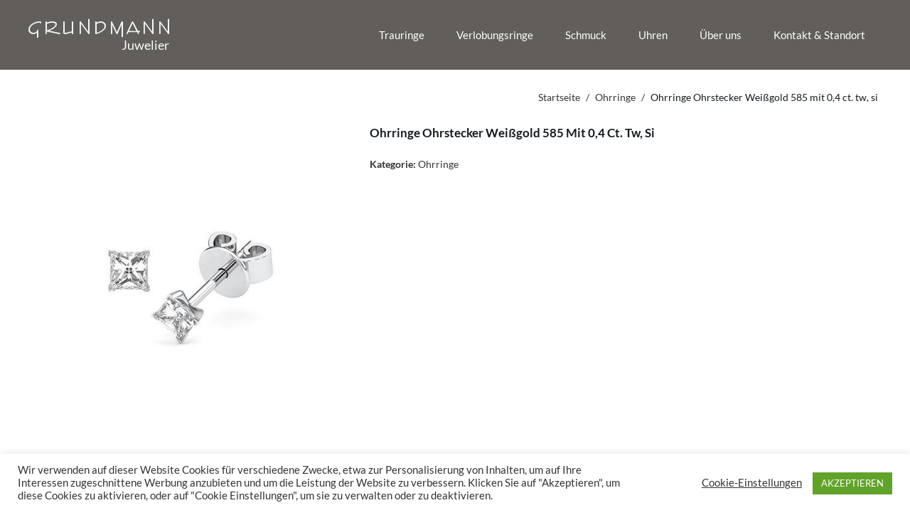

--- FILE ---
content_type: text/html; charset=UTF-8
request_url: https://www.juwelier-grundmann.de/produkt/q-1461-4/
body_size: 18914
content:
<!DOCTYPE html>
<!--[if IE 7]>
<html class="ie ie7" lang="de">
<![endif]-->
<!--[if IE 8]>
<html class="ie ie8" lang="de">
<![endif]-->
<!--[if !(IE 7) | !(IE 8) ]><!-->
<html lang="de">
<!--<![endif]-->
<head>
<meta charset="UTF-8">
<meta name="viewport" content="width=device-width,user-scalable=no">
<link rel="profile" href="https://gmpg.org/xfn/11"/>
<link rel="pingback" href="https://www.juwelier-grundmann.de/xmlrpc.php"/>
<!--[if lt IE 9]>
<script src="https://www.juwelier-grundmann.de/wp-content/themes/harveststore/js/html5.js"></script>
<![endif]-->
<!-- [BEGIN] Metadata added via All-Meta-Tags plugin by Space X-Chimp ( https://www.spacexchimp.com ) -->
<meta name='author' content='Ralf Grundmann' />
<meta name='designer' content='Feeras' />
<meta name='contact' content='info@juwelier-grundmann.de' />
<meta name='copyright' content='Juwelier Grundmann GmbH' />
<meta name='keywords' content='Damenringe,Herrenringe,Schmuck,Uhren,Brillantringe,Diamanten,Brillanten,Trauring,Trauringe,Ehering,Eheringe,Partnerringe,Hochzeit,Brautpaar,Brautleute,Brautschmuck,Trauung,Hochzeit,Gold,Gelbgold,Platin,Weissgold,Palladium,heiraten,verliebt,verlobt,glücklich,Glück,Kirche,Standesamt,Hochzeitsfeier,Hochzeitspaar,Trauung,Nr.1,123gold,designen,Design,gestalten,entwerfen,fairePreise,günstig,Qualität,Beratung,Konstanz,Trauringspezialist,Trauringzentrum,Trauringjuwelier,Mehrwertsteuer,Freund,Traumpartner,Deutschland,hochwertig,exclusiv,Traumringe,Verlobungsringe,Marktführer,Geborgenheit,Partner,Bodensee,Bodenseeregion' />
<div itemtype='http://schema.org/Product' itemscope>
<meta itemprop='name' content='Ohrringe Ohrstecker Weißgold 585 mit 0,4 ct. tw, si'>
<meta itemprop='description' content='Ohrringe Ohrstecker Ohrstecker Konfiguration Set-ID: Q-1461-4'>
<meta itemprop='image' content='https://images.conftec.com/sets/600/ohrringe_ohrstecker_weissgold_585_mit_0.4_ct._tw_si_q-1461-4.jpg'>
<div itemprop='offers' itemscope itemtype='http://schema.org/Offer'>
<meta itemprop='price' content='957.0' />
<meta itemprop='priceCurrency' content='EUR' />
</div>
</div>
<!-- [END] Metadata added via All-Meta-Tags plugin by Space X-Chimp ( https://www.spacexchimp.com ) -->
<script type="text/javascript">
/* Google Analytics Opt-Out WordPress by WP-Buddy | https://wp-buddy.com/products/plugins/google-analytics-opt-out */
var gaoop_property    = 'UA-91577100-1';
var gaoop_disable_str = 'ga-disable-' + gaoop_property;
if ( document.cookie.indexOf( gaoop_disable_str + '=true' ) > -1 ) {
window[ gaoop_disable_str ] = true;
}
function gaoop_analytics_optout() {
document.cookie             = gaoop_disable_str + '=true; expires=Thu, 31 Dec 2099 23:59:59 UTC; path=/';
window[ gaoop_disable_str ] = true;
alert('Vielen Dank. Wir haben ein Cookie gesetzt damit Google Analytics bei Deinem nächsten Besuch keine Daten mehr sammeln kann.');		}
</script>
<title>Ohrringe Ohrstecker Weißgold 585 mit 0,4 ct. tw, si &#8211; Juwelier Grundmann</title>
<!--[if lt IE 9]>
<![endif]-->
<meta name='robots' content='max-image-preview:large' />
<style>img:is([sizes="auto" i], [sizes^="auto," i]) { contain-intrinsic-size: 3000px 1500px }</style>
<link rel='dns-prefetch' href='//www.google.com' />
<link rel="alternate" type="application/rss+xml" title="Juwelier Grundmann &raquo; Feed" href="https://www.juwelier-grundmann.de/feed/" />
<link rel="alternate" type="application/rss+xml" title="Juwelier Grundmann &raquo; Kommentar-Feed" href="https://www.juwelier-grundmann.de/comments/feed/" />
<!-- This site uses the Google Analytics by MonsterInsights plugin v7.4.2 - Using Analytics tracking - https://www.monsterinsights.com/ -->
<script type="text/javascript" data-cfasync="false">
var mi_version         = '7.4.2';
var mi_track_user      = true;
var mi_no_track_reason = '';
var disableStr = 'ga-disable-UA-91577100-1';
/* Function to detect opted out users */
function __gaTrackerIsOptedOut() {
return document.cookie.indexOf(disableStr + '=true') > -1;
}
/* Disable tracking if the opt-out cookie exists. */
if ( __gaTrackerIsOptedOut() ) {
window[disableStr] = true;
}
/* Opt-out function */
function __gaTrackerOptout() {
document.cookie = disableStr + '=true; expires=Thu, 31 Dec 2099 23:59:59 UTC; path=/';
window[disableStr] = true;
}
if ( mi_track_user ) {
(function(i,s,o,g,r,a,m){i['GoogleAnalyticsObject']=r;i[r]=i[r]||function(){
(i[r].q=i[r].q||[]).push(arguments)},i[r].l=1*new Date();a=s.createElement(o),
m=s.getElementsByTagName(o)[0];a.async=1;a.src=g;m.parentNode.insertBefore(a,m)
})(window,document,'script','//www.google-analytics.com/analytics.js','__gaTracker');
__gaTracker('create', 'UA-91577100-1', 'auto');
__gaTracker('set', 'forceSSL', true);
__gaTracker('set', 'anonymizeIp', true);
__gaTracker('require', 'linkid', 'linkid.js');
__gaTracker('send','pageview');
} else {
console.log( "" );
(function() {
/* https://developers.google.com/analytics/devguides/collection/analyticsjs/ */
var noopfn = function() {
return null;
};
var noopnullfn = function() {
return null;
};
var Tracker = function() {
return null;
};
var p = Tracker.prototype;
p.get = noopfn;
p.set = noopfn;
p.send = noopfn;
var __gaTracker = function() {
var len = arguments.length;
if ( len === 0 ) {
return;
}
var f = arguments[len-1];
if ( typeof f !== 'object' || f === null || typeof f.hitCallback !== 'function' ) {
console.log( 'Not running function __gaTracker(' + arguments[0] + " ....) because you are not being tracked. " + mi_no_track_reason );
return;
}
try {
f.hitCallback();
} catch (ex) {
}
};
__gaTracker.create = function() {
return new Tracker();
};
__gaTracker.getByName = noopnullfn;
__gaTracker.getAll = function() {
return [];
};
__gaTracker.remove = noopfn;
window['__gaTracker'] = __gaTracker;
})();
}
</script>
<!-- / Google Analytics by MonsterInsights -->
<!-- <link rel='stylesheet' id='berocket_lmp_style-css' href='https://www.juwelier-grundmann.de/wp-content/plugins/woocommerce-load-more-products/css/load_products.css?ver=2.0.1.2' type='text/css' media='all' /> -->
<!-- <link rel='stylesheet' id='font-awesome-css' href='https://www.juwelier-grundmann.de/wp-content/plugins/woocommerce-load-more-products/css/font-awesome.min.css?ver=6.7.1' type='text/css' media='all' /> -->
<!-- <link rel='stylesheet' id='harvest_google_fonts-css' href='https://www.juwelier-grundmann.de/wp-content/uploads/omgf/harvest_google_fonts/harvest_google_fonts.css?ver=1667061883' type='text/css' media='all' /> -->
<!-- <link rel='stylesheet' id='harvest_css_isotope-css' href='https://www.juwelier-grundmann.de/wp-content/themes/harveststore/css/isotop-port.css?ver=6.7.1' type='text/css' media='all' /> -->
<!-- <link rel='stylesheet' id='harvest_custom-css' href='https://www.juwelier-grundmann.de/wp-content/themes/harveststore/css/megnor/custom.css?ver=6.7.1' type='text/css' media='all' /> -->
<!-- <link rel='stylesheet' id='harvest_owl.carousel-css' href='https://www.juwelier-grundmann.de/wp-content/themes/harveststore/css/megnor/owl.carousel.css?ver=6.7.1' type='text/css' media='all' /> -->
<!-- <link rel='stylesheet' id='harvest_owl.transitions-css' href='https://www.juwelier-grundmann.de/wp-content/themes/harveststore/css/megnor/owl.transitions.css?ver=6.7.1' type='text/css' media='all' /> -->
<!-- <link rel='stylesheet' id='harvest_shadowbox-css' href='https://www.juwelier-grundmann.de/wp-content/themes/harveststore/css/megnor/shadowbox.css?ver=6.7.1' type='text/css' media='all' /> -->
<!-- <link rel='stylesheet' id='harvest_shortcode_style-css' href='https://www.juwelier-grundmann.de/wp-content/themes/harveststore/css/megnor/shortcode_style.css?ver=6.7.1' type='text/css' media='all' /> -->
<!-- <link rel='stylesheet' id='harvest_animate_min-css' href='https://www.juwelier-grundmann.de/wp-content/themes/harveststore/css/megnor/animate.min.css?ver=6.7.1' type='text/css' media='all' /> -->
<!-- <link rel='stylesheet' id='harvest_woocommerce_css-css' href='https://www.juwelier-grundmann.de/wp-content/themes/harveststore/css/megnor/woocommerce.css?ver=6.7.1' type='text/css' media='all' /> -->
<!-- <link rel='stylesheet' id='wp-block-library-css' href='https://www.juwelier-grundmann.de/wp-includes/css/dist/block-library/style.min.css?ver=6.7.1' type='text/css' media='all' /> -->
<link rel="stylesheet" type="text/css" href="//www.juwelier-grundmann.de/wp-content/cache/wpfc-minified/k2x7iybn/eui.css" media="all"/>
<style id='classic-theme-styles-inline-css' type='text/css'>
/*! This file is auto-generated */
.wp-block-button__link{color:#fff;background-color:#32373c;border-radius:9999px;box-shadow:none;text-decoration:none;padding:calc(.667em + 2px) calc(1.333em + 2px);font-size:1.125em}.wp-block-file__button{background:#32373c;color:#fff;text-decoration:none}
</style>
<style id='global-styles-inline-css' type='text/css'>
:root{--wp--preset--aspect-ratio--square: 1;--wp--preset--aspect-ratio--4-3: 4/3;--wp--preset--aspect-ratio--3-4: 3/4;--wp--preset--aspect-ratio--3-2: 3/2;--wp--preset--aspect-ratio--2-3: 2/3;--wp--preset--aspect-ratio--16-9: 16/9;--wp--preset--aspect-ratio--9-16: 9/16;--wp--preset--color--black: #000000;--wp--preset--color--cyan-bluish-gray: #abb8c3;--wp--preset--color--white: #ffffff;--wp--preset--color--pale-pink: #f78da7;--wp--preset--color--vivid-red: #cf2e2e;--wp--preset--color--luminous-vivid-orange: #ff6900;--wp--preset--color--luminous-vivid-amber: #fcb900;--wp--preset--color--light-green-cyan: #7bdcb5;--wp--preset--color--vivid-green-cyan: #00d084;--wp--preset--color--pale-cyan-blue: #8ed1fc;--wp--preset--color--vivid-cyan-blue: #0693e3;--wp--preset--color--vivid-purple: #9b51e0;--wp--preset--gradient--vivid-cyan-blue-to-vivid-purple: linear-gradient(135deg,rgba(6,147,227,1) 0%,rgb(155,81,224) 100%);--wp--preset--gradient--light-green-cyan-to-vivid-green-cyan: linear-gradient(135deg,rgb(122,220,180) 0%,rgb(0,208,130) 100%);--wp--preset--gradient--luminous-vivid-amber-to-luminous-vivid-orange: linear-gradient(135deg,rgba(252,185,0,1) 0%,rgba(255,105,0,1) 100%);--wp--preset--gradient--luminous-vivid-orange-to-vivid-red: linear-gradient(135deg,rgba(255,105,0,1) 0%,rgb(207,46,46) 100%);--wp--preset--gradient--very-light-gray-to-cyan-bluish-gray: linear-gradient(135deg,rgb(238,238,238) 0%,rgb(169,184,195) 100%);--wp--preset--gradient--cool-to-warm-spectrum: linear-gradient(135deg,rgb(74,234,220) 0%,rgb(151,120,209) 20%,rgb(207,42,186) 40%,rgb(238,44,130) 60%,rgb(251,105,98) 80%,rgb(254,248,76) 100%);--wp--preset--gradient--blush-light-purple: linear-gradient(135deg,rgb(255,206,236) 0%,rgb(152,150,240) 100%);--wp--preset--gradient--blush-bordeaux: linear-gradient(135deg,rgb(254,205,165) 0%,rgb(254,45,45) 50%,rgb(107,0,62) 100%);--wp--preset--gradient--luminous-dusk: linear-gradient(135deg,rgb(255,203,112) 0%,rgb(199,81,192) 50%,rgb(65,88,208) 100%);--wp--preset--gradient--pale-ocean: linear-gradient(135deg,rgb(255,245,203) 0%,rgb(182,227,212) 50%,rgb(51,167,181) 100%);--wp--preset--gradient--electric-grass: linear-gradient(135deg,rgb(202,248,128) 0%,rgb(113,206,126) 100%);--wp--preset--gradient--midnight: linear-gradient(135deg,rgb(2,3,129) 0%,rgb(40,116,252) 100%);--wp--preset--font-size--small: 13px;--wp--preset--font-size--medium: 20px;--wp--preset--font-size--large: 36px;--wp--preset--font-size--x-large: 42px;--wp--preset--spacing--20: 0.44rem;--wp--preset--spacing--30: 0.67rem;--wp--preset--spacing--40: 1rem;--wp--preset--spacing--50: 1.5rem;--wp--preset--spacing--60: 2.25rem;--wp--preset--spacing--70: 3.38rem;--wp--preset--spacing--80: 5.06rem;--wp--preset--shadow--natural: 6px 6px 9px rgba(0, 0, 0, 0.2);--wp--preset--shadow--deep: 12px 12px 50px rgba(0, 0, 0, 0.4);--wp--preset--shadow--sharp: 6px 6px 0px rgba(0, 0, 0, 0.2);--wp--preset--shadow--outlined: 6px 6px 0px -3px rgba(255, 255, 255, 1), 6px 6px rgba(0, 0, 0, 1);--wp--preset--shadow--crisp: 6px 6px 0px rgba(0, 0, 0, 1);}:where(.is-layout-flex){gap: 0.5em;}:where(.is-layout-grid){gap: 0.5em;}body .is-layout-flex{display: flex;}.is-layout-flex{flex-wrap: wrap;align-items: center;}.is-layout-flex > :is(*, div){margin: 0;}body .is-layout-grid{display: grid;}.is-layout-grid > :is(*, div){margin: 0;}:where(.wp-block-columns.is-layout-flex){gap: 2em;}:where(.wp-block-columns.is-layout-grid){gap: 2em;}:where(.wp-block-post-template.is-layout-flex){gap: 1.25em;}:where(.wp-block-post-template.is-layout-grid){gap: 1.25em;}.has-black-color{color: var(--wp--preset--color--black) !important;}.has-cyan-bluish-gray-color{color: var(--wp--preset--color--cyan-bluish-gray) !important;}.has-white-color{color: var(--wp--preset--color--white) !important;}.has-pale-pink-color{color: var(--wp--preset--color--pale-pink) !important;}.has-vivid-red-color{color: var(--wp--preset--color--vivid-red) !important;}.has-luminous-vivid-orange-color{color: var(--wp--preset--color--luminous-vivid-orange) !important;}.has-luminous-vivid-amber-color{color: var(--wp--preset--color--luminous-vivid-amber) !important;}.has-light-green-cyan-color{color: var(--wp--preset--color--light-green-cyan) !important;}.has-vivid-green-cyan-color{color: var(--wp--preset--color--vivid-green-cyan) !important;}.has-pale-cyan-blue-color{color: var(--wp--preset--color--pale-cyan-blue) !important;}.has-vivid-cyan-blue-color{color: var(--wp--preset--color--vivid-cyan-blue) !important;}.has-vivid-purple-color{color: var(--wp--preset--color--vivid-purple) !important;}.has-black-background-color{background-color: var(--wp--preset--color--black) !important;}.has-cyan-bluish-gray-background-color{background-color: var(--wp--preset--color--cyan-bluish-gray) !important;}.has-white-background-color{background-color: var(--wp--preset--color--white) !important;}.has-pale-pink-background-color{background-color: var(--wp--preset--color--pale-pink) !important;}.has-vivid-red-background-color{background-color: var(--wp--preset--color--vivid-red) !important;}.has-luminous-vivid-orange-background-color{background-color: var(--wp--preset--color--luminous-vivid-orange) !important;}.has-luminous-vivid-amber-background-color{background-color: var(--wp--preset--color--luminous-vivid-amber) !important;}.has-light-green-cyan-background-color{background-color: var(--wp--preset--color--light-green-cyan) !important;}.has-vivid-green-cyan-background-color{background-color: var(--wp--preset--color--vivid-green-cyan) !important;}.has-pale-cyan-blue-background-color{background-color: var(--wp--preset--color--pale-cyan-blue) !important;}.has-vivid-cyan-blue-background-color{background-color: var(--wp--preset--color--vivid-cyan-blue) !important;}.has-vivid-purple-background-color{background-color: var(--wp--preset--color--vivid-purple) !important;}.has-black-border-color{border-color: var(--wp--preset--color--black) !important;}.has-cyan-bluish-gray-border-color{border-color: var(--wp--preset--color--cyan-bluish-gray) !important;}.has-white-border-color{border-color: var(--wp--preset--color--white) !important;}.has-pale-pink-border-color{border-color: var(--wp--preset--color--pale-pink) !important;}.has-vivid-red-border-color{border-color: var(--wp--preset--color--vivid-red) !important;}.has-luminous-vivid-orange-border-color{border-color: var(--wp--preset--color--luminous-vivid-orange) !important;}.has-luminous-vivid-amber-border-color{border-color: var(--wp--preset--color--luminous-vivid-amber) !important;}.has-light-green-cyan-border-color{border-color: var(--wp--preset--color--light-green-cyan) !important;}.has-vivid-green-cyan-border-color{border-color: var(--wp--preset--color--vivid-green-cyan) !important;}.has-pale-cyan-blue-border-color{border-color: var(--wp--preset--color--pale-cyan-blue) !important;}.has-vivid-cyan-blue-border-color{border-color: var(--wp--preset--color--vivid-cyan-blue) !important;}.has-vivid-purple-border-color{border-color: var(--wp--preset--color--vivid-purple) !important;}.has-vivid-cyan-blue-to-vivid-purple-gradient-background{background: var(--wp--preset--gradient--vivid-cyan-blue-to-vivid-purple) !important;}.has-light-green-cyan-to-vivid-green-cyan-gradient-background{background: var(--wp--preset--gradient--light-green-cyan-to-vivid-green-cyan) !important;}.has-luminous-vivid-amber-to-luminous-vivid-orange-gradient-background{background: var(--wp--preset--gradient--luminous-vivid-amber-to-luminous-vivid-orange) !important;}.has-luminous-vivid-orange-to-vivid-red-gradient-background{background: var(--wp--preset--gradient--luminous-vivid-orange-to-vivid-red) !important;}.has-very-light-gray-to-cyan-bluish-gray-gradient-background{background: var(--wp--preset--gradient--very-light-gray-to-cyan-bluish-gray) !important;}.has-cool-to-warm-spectrum-gradient-background{background: var(--wp--preset--gradient--cool-to-warm-spectrum) !important;}.has-blush-light-purple-gradient-background{background: var(--wp--preset--gradient--blush-light-purple) !important;}.has-blush-bordeaux-gradient-background{background: var(--wp--preset--gradient--blush-bordeaux) !important;}.has-luminous-dusk-gradient-background{background: var(--wp--preset--gradient--luminous-dusk) !important;}.has-pale-ocean-gradient-background{background: var(--wp--preset--gradient--pale-ocean) !important;}.has-electric-grass-gradient-background{background: var(--wp--preset--gradient--electric-grass) !important;}.has-midnight-gradient-background{background: var(--wp--preset--gradient--midnight) !important;}.has-small-font-size{font-size: var(--wp--preset--font-size--small) !important;}.has-medium-font-size{font-size: var(--wp--preset--font-size--medium) !important;}.has-large-font-size{font-size: var(--wp--preset--font-size--large) !important;}.has-x-large-font-size{font-size: var(--wp--preset--font-size--x-large) !important;}
:where(.wp-block-post-template.is-layout-flex){gap: 1.25em;}:where(.wp-block-post-template.is-layout-grid){gap: 1.25em;}
:where(.wp-block-columns.is-layout-flex){gap: 2em;}:where(.wp-block-columns.is-layout-grid){gap: 2em;}
:root :where(.wp-block-pullquote){font-size: 1.5em;line-height: 1.6;}
</style>
<!-- <link rel='stylesheet' id='contact-form-7-css' href='https://www.juwelier-grundmann.de/wp-content/plugins/contact-form-7/includes/css/styles.css?ver=6.0.2' type='text/css' media='all' /> -->
<link rel="stylesheet" type="text/css" href="//www.juwelier-grundmann.de/wp-content/cache/wpfc-minified/fczmscr7/eui.css" media="all"/>
<style id='contact-form-7-inline-css' type='text/css'>
.wpcf7 .wpcf7-recaptcha iframe {margin-bottom: 0;}.wpcf7 .wpcf7-recaptcha[data-align="center"] > div {margin: 0 auto;}.wpcf7 .wpcf7-recaptcha[data-align="right"] > div {margin: 0 0 0 auto;}
</style>
<!-- <link rel='stylesheet' id='cookie-law-info-css' href='https://www.juwelier-grundmann.de/wp-content/plugins/cookie-law-info/legacy/public/css/cookie-law-info-public.css?ver=3.2.8' type='text/css' media='all' /> -->
<!-- <link rel='stylesheet' id='cookie-law-info-gdpr-css' href='https://www.juwelier-grundmann.de/wp-content/plugins/cookie-law-info/legacy/public/css/cookie-law-info-gdpr.css?ver=3.2.8' type='text/css' media='all' /> -->
<!-- <link rel='stylesheet' id='rs-plugin-settings-css' href='https://www.juwelier-grundmann.de/wp-content/plugins/revslider/public/assets/css/settings.css?ver=5.4.8.3' type='text/css' media='all' /> -->
<link rel="stylesheet" type="text/css" href="//www.juwelier-grundmann.de/wp-content/cache/wpfc-minified/lktm4s6p/eui.css" media="all"/>
<style id='rs-plugin-settings-inline-css' type='text/css'>
#rs-demo-id {}
</style>
<!-- <link rel='stylesheet' id='apm-styles-css' href='https://www.juwelier-grundmann.de/wp-content/plugins/woocommerce-accepted-payment-methods/assets/css/style.css?ver=6.7.1' type='text/css' media='all' /> -->
<!-- <link rel='stylesheet' id='woof-css' href='https://www.juwelier-grundmann.de/wp-content/plugins/woocommerce-products-filter/css/front.css?ver=6.7.1' type='text/css' media='all' /> -->
<!-- <link rel='stylesheet' id='chosen-drop-down-css' href='https://www.juwelier-grundmann.de/wp-content/plugins/woocommerce-products-filter/js/chosen/chosen.min.css?ver=6.7.1' type='text/css' media='all' /> -->
<!-- <link rel='stylesheet' id='ssa-upcoming-appointments-card-style-css' href='https://www.juwelier-grundmann.de/wp-content/plugins/simply-schedule-appointments/assets/css/upcoming-appointments.css?ver=1.6.7.76' type='text/css' media='all' /> -->
<!-- <link rel='stylesheet' id='ssa-styles-css' href='https://www.juwelier-grundmann.de/wp-content/plugins/simply-schedule-appointments/assets/css/ssa-styles.css?ver=1.6.7.76' type='text/css' media='all' /> -->
<!-- <link rel='stylesheet' id='harvest-fonts-css' href='https://www.juwelier-grundmann.de/wp-content/uploads/omgf/harvest-fonts/harvest-fonts.css?ver=1667061883' type='text/css' media='all' /> -->
<!-- <link rel='stylesheet' id='font_awesome-css' href='https://www.juwelier-grundmann.de/wp-content/themes/harveststore/fonts/css/font-awesome.css?ver=2.09' type='text/css' media='all' /> -->
<!-- <link rel='stylesheet' id='harvest-style-css' href='https://www.juwelier-grundmann.de/wp-content/themes/WCM010024-jewellery/style.css?ver=6.7.1' type='text/css' media='all' /> -->
<!-- <link rel='stylesheet' id='harvest_responsive-css' href='https://www.juwelier-grundmann.de/wp-content/themes/WCM010024-jewellery/responsive.css?ver=6.7.1' type='text/css' media='all' /> -->
<link rel="stylesheet" type="text/css" href="//www.juwelier-grundmann.de/wp-content/cache/wpfc-minified/2rk7hzj8/eui.css" media="all"/>
<script src='//www.juwelier-grundmann.de/wp-content/cache/wpfc-minified/dsvyd3rk/eui.js' type="text/javascript"></script>
<!-- <script type="text/javascript" src="https://www.juwelier-grundmann.de/wp-includes/js/jquery/jquery.min.js?ver=3.7.1" id="jquery-core-js"></script> -->
<!-- <script type="text/javascript" src="https://www.juwelier-grundmann.de/wp-includes/js/jquery/jquery-migrate.min.js?ver=3.4.1" id="jquery-migrate-js"></script> -->
<script type="text/javascript" id="berocket_lmp_js-js-extra">
/* <![CDATA[ */
var the_lmp_js_data = {"type":"infinity_scroll","use_mobile":"1","mobile_type":"pagination","mobile_width":"980","is_AAPF":"","buffer":"50","load_image":"<div class=\"lmp_products_loading\"><i class=\"fa fa-spinner lmp_rotate\"><\/i><span class=\"\">Loading...<\/span><\/div>","load_img_class":".lmp_products_loading","load_more":"<div class=\"lmp_load_more_button\"><a class=\"lmp_button \" style=\"background-color: #aaaaff; color: #333333; font-size: 22px;padding: 15px 25px 15px 25px;\" href=\"#load_next_page\">Load More<\/a><\/div>","lazy_load":"","lazy_load_m":"","LLanimation":"","end_text":"<div class=\"lmp_products_loading\"><span class=\"\">No more products<\/span><\/div>","javascript":{"before_update":"","after_update":""},"products":"ul.products","item":"li.product","pagination":".woocommerce-pagination","next_page":".woocommerce-pagination a.next"};
/* ]]> */
</script>
<script src='//www.juwelier-grundmann.de/wp-content/cache/wpfc-minified/mnoljri2/eui.js' type="text/javascript"></script>
<!-- <script type="text/javascript" src="https://www.juwelier-grundmann.de/wp-content/plugins/woocommerce-load-more-products/js/load_products.js?ver=2.0.1.2" id="berocket_lmp_js-js"></script> -->
<script type="text/javascript" id="monsterinsights-frontend-script-js-extra">
/* <![CDATA[ */
var monsterinsights_frontend = {"js_events_tracking":"true","download_extensions":"doc,pdf,ppt,zip,xls,docx,pptx,xlsx","inbound_paths":"[]","home_url":"https:\/\/www.juwelier-grundmann.de","hash_tracking":"false"};
/* ]]> */
</script>
<script src='//www.juwelier-grundmann.de/wp-content/cache/wpfc-minified/l8ogqfxf/eui.js' type="text/javascript"></script>
<!-- <script type="text/javascript" src="https://www.juwelier-grundmann.de/wp-content/plugins/google-analytics-for-wordpress/assets/js/frontend.min.js?ver=7.4.2" id="monsterinsights-frontend-script-js"></script> -->
<script type="text/javascript" id="cookie-law-info-js-extra">
/* <![CDATA[ */
var Cli_Data = {"nn_cookie_ids":["_gali","_gid","_gat","cookielawinfo-checkbox-advertisement","_ga"],"cookielist":[],"non_necessary_cookies":{"performance":["_gali","_gid","_gat","_ga"]},"ccpaEnabled":"","ccpaRegionBased":"","ccpaBarEnabled":"","strictlyEnabled":["necessary","obligatoire"],"ccpaType":"gdpr","js_blocking":"1","custom_integration":"","triggerDomRefresh":"","secure_cookies":""};
var cli_cookiebar_settings = {"animate_speed_hide":"500","animate_speed_show":"500","background":"#FFF","border":"#b1a6a6c2","border_on":"","button_1_button_colour":"#61a229","button_1_button_hover":"#4e8221","button_1_link_colour":"#fff","button_1_as_button":"1","button_1_new_win":"","button_2_button_colour":"#333","button_2_button_hover":"#292929","button_2_link_colour":"#444","button_2_as_button":"","button_2_hidebar":"","button_3_button_colour":"#3566bb","button_3_button_hover":"#2a5296","button_3_link_colour":"#fff","button_3_as_button":"1","button_3_new_win":"","button_4_button_colour":"#000","button_4_button_hover":"#000000","button_4_link_colour":"#333333","button_4_as_button":"","button_7_button_colour":"#61a229","button_7_button_hover":"#4e8221","button_7_link_colour":"#fff","button_7_as_button":"1","button_7_new_win":"","font_family":"inherit","header_fix":"","notify_animate_hide":"1","notify_animate_show":"","notify_div_id":"#cookie-law-info-bar","notify_position_horizontal":"right","notify_position_vertical":"bottom","scroll_close":"","scroll_close_reload":"","accept_close_reload":"","reject_close_reload":"","showagain_tab":"","showagain_background":"#fff","showagain_border":"#000","showagain_div_id":"#cookie-law-info-again","showagain_x_position":"100px","text":"#333333","show_once_yn":"","show_once":"10000","logging_on":"","as_popup":"","popup_overlay":"1","bar_heading_text":"","cookie_bar_as":"banner","popup_showagain_position":"bottom-right","widget_position":"left"};
var log_object = {"ajax_url":"https:\/\/www.juwelier-grundmann.de\/wp-admin\/admin-ajax.php"};
/* ]]> */
</script>
<script src='//www.juwelier-grundmann.de/wp-content/cache/wpfc-minified/lzlybmnb/eui.js' type="text/javascript"></script>
<!-- <script type="text/javascript" src="https://www.juwelier-grundmann.de/wp-content/plugins/cookie-law-info/legacy/public/js/cookie-law-info-public.js?ver=3.2.8" id="cookie-law-info-js"></script> -->
<!-- <script type="text/javascript" src="https://www.juwelier-grundmann.de/wp-content/plugins/revslider/public/assets/js/jquery.themepunch.tools.min.js?ver=5.4.8.3" id="tp-tools-js"></script> -->
<!-- <script type="text/javascript" src="https://www.juwelier-grundmann.de/wp-content/plugins/revslider/public/assets/js/jquery.themepunch.revolution.min.js?ver=5.4.8.3" id="revmin-js"></script> -->
<!-- <script type="text/javascript" src="https://www.juwelier-grundmann.de/wp-content/themes/harveststore/js/megnor/jquery.easypiechart.min.js?ver=6.7.1" id="harvest_jquery_easypiechart-js"></script> -->
<!-- <script type="text/javascript" src="https://www.juwelier-grundmann.de/wp-content/themes/harveststore/js/megnor/owl.carousel.min.js?ver=6.7.1" id="harvest_jquery_owlcarousel-js"></script> -->
<!-- <script type="text/javascript" src="https://www.juwelier-grundmann.de/wp-content/themes/harveststore/js/megnor/jquery.formalize.min.js?ver=6.7.1" id="harvest_jquery_formalize-js"></script> -->
<!-- <script type="text/javascript" src="https://www.juwelier-grundmann.de/wp-content/themes/harveststore/js/megnor/respond.min.js?ver=6.7.1" id="harvest_jquery_respond-js"></script> -->
<!-- <script type="text/javascript" src="https://www.juwelier-grundmann.de/wp-content/themes/harveststore/js/megnor/jquery.validate.js?ver=6.7.1" id="harvest_jquery_validate-js"></script> -->
<!-- <script type="text/javascript" src="https://www.juwelier-grundmann.de/wp-content/themes/harveststore/js/megnor/shadowbox.js?ver=6.7.1" id="harvest_jquery_shadowbox-js"></script> -->
<!-- <script type="text/javascript" src="https://www.juwelier-grundmann.de/wp-content/themes/harveststore/js/megnor/waypoints.min.js?ver=6.7.1" id="harvest_jquery_waypoints-js"></script> -->
<!-- <script type="text/javascript" src="https://www.juwelier-grundmann.de/wp-content/themes/harveststore/js/megnor/jquery.megamenu.js?ver=6.7.1" id="harvest_jquery_megamenu-js"></script> -->
<link rel="https://api.w.org/" href="https://www.juwelier-grundmann.de/wp-json/" /><link rel="EditURI" type="application/rsd+xml" title="RSD" href="https://www.juwelier-grundmann.de/xmlrpc.php?rsd" />
<meta name="generator" content="WordPress 6.7.1" />
<meta name="generator" content="WooCommerce 2.6.8" />
<link rel="canonical" href="https://www.juwelier-grundmann.de/produkt/q-1461-4/" />
<link rel='shortlink' href='https://www.juwelier-grundmann.de/?p=1278929' />
<link rel="alternate" title="oEmbed (JSON)" type="application/json+oembed" href="https://www.juwelier-grundmann.de/wp-json/oembed/1.0/embed?url=https%3A%2F%2Fwww.juwelier-grundmann.de%2Fprodukt%2Fq-1461-4%2F" />
<link rel="alternate" title="oEmbed (XML)" type="text/xml+oembed" href="https://www.juwelier-grundmann.de/wp-json/oembed/1.0/embed?url=https%3A%2F%2Fwww.juwelier-grundmann.de%2Fprodukt%2Fq-1461-4%2F&#038;format=xml" />
<meta property="og:title" content="Ohrringe Ohrstecker Weißgold 585 mit 0,4 ct. tw, si" />
<meta property="og:description" content="Ohrringe Ohrstecker Ohrstecker KonfigurationSet-ID: Q-1461-4" />
<meta property="og:image" content="https://images.conftec.com/sets/600/ohrringe_ohrstecker_weissgold_585_mit_0.4_ct._tw_si_q-1461-4.jpg" />
<meta name="twitter:card" content="summary_large_image" />
<meta name="twitter:title" content="Ohrringe Ohrstecker Weißgold 585 mit 0,4 ct. tw, si" />
<meta name="twitter:description" content="Ohrringe Ohrstecker Ohrstecker KonfigurationSet-ID: Q-1461-4" />
<meta name="twitter:image" content="https://images.conftec.com/sets/600/ohrringe_ohrstecker_weissgold_585_mit_0.4_ct._tw_si_q-1461-4.jpg" />
<style type="text/css">/** Google Analytics Opt Out Custom CSS **/.gaoop {color: #ffffff; line-height: 2; position: fixed; bottom: 0; left: 0; width: 100%; -webkit-box-shadow: 0 4px 15px rgba(0, 0, 0, 0.4); -moz-box-shadow: 0 4px 15px rgba(0, 0, 0, 0.4); box-shadow: 0 4px 15px rgba(0, 0, 0, 0.4); background-color: #0E90D2; padding: 0; margin: 0; } .gaoop a {color: #67C2F0; text-decoration: none; } .gaoop a:hover {color: #ffffff; text-decoration: underline; } .gaoop-info-icon {position: relative; margin: 0; padding: 0; text-align: center; vertical-align: top; display: inline-block; width: 5%; } .gaoop-close-icon {position: relative; opacity: 0.5; ms-filter: "progid:DXImageTransform.Microsoft.Alpha(Opacity=50)"; filter: alpha(opacity=50); -moz-opacity: 0.5; -khtml-opacity: 0.5; margin: 0; padding: 0; text-align: center; vertical-align: top; display: inline-block; width: 5%; } .gaoop-close-icon:hover {z-index: 1; opacity: 1; ms-filter: "progid:DXImageTransform.Microsoft.Alpha(Opacity=100)"; filter: alpha(opacity=100); -moz-opacity: 1; -khtml-opacity: 1; } .gaoop_closed .gaoop-opt-out-link, .gaoop_closed .gaoop-close-icon {display: none; } .gaoop_closed {width: 55px; right: 0; left: auto; opacity: 0.5; ms-filter: "progid:DXImageTransform.Microsoft.Alpha(Opacity=50)"; filter: alpha(opacity=50); -moz-opacity: 0.5; -khtml-opacity: 0.5; } .gaoop_closed:hover {opacity: 1; ms-filter: "progid:DXImageTransform.Microsoft.Alpha(Opacity=100)"; filter: alpha(opacity=100); -moz-opacity: 1; -khtml-opacity: 1; } .gaoop_closed .gaoop-opt-out-content {display: none; } .gaoop_closed .gaoop-info-icon {width: 100%; } .gaoop-opt-out-content {display: inline-block; width: 90%; vertical-align: top; } </style><style>
.lmp_load_more_button .lmp_button:hover {
background-color: #9999ff!important;
color: #111111!important;
}
.lazy{opacity:0;}
</style><style type="text/css">
.site-header,.site-header.fix-nav, .blog .site-header{
background-color:rgba(97,94,92,1);	
} 
</style>
<!-- <link href='https://www.juwelier-grundmann.de/wp-content/uploads/omgf/omgf-stylesheet-38/omgf-stylesheet-38.css?ver=1667061883' rel='stylesheet' type='text/css' /> -->
<link rel="stylesheet" type="text/css" href="//www.juwelier-grundmann.de/wp-content/cache/wpfc-minified/jlmng99m/eui.css" media="all"/>
<style type="text/css">
h1 {	
font-family:'Lato', Arial, Helvetica, sans-serif;
}	
h1 {	
color:#161B1E;	
}	
h2 {	
font-family:'Lato', Arial, Helvetica, sans-serif;
}	
h2 {	
color:#161B1E;	
}	
h3 {	
font-family:'Lato', Arial, Helvetica, sans-serif;
}	
h3 { color:#161B1E;}
h4 {	
font-family:'Lato', Arial, Helvetica, sans-serif;
}	
h4 {	
color:#161B1E;	
}	
h5 {	
font-family:'Lato', Arial, Helvetica, sans-serif;
}	
h5 {	
color:#161B1E;	
}	
h6 {	
font-family:'Lato', Arial, Helvetica, sans-serif;
}	
h6 {	
color:#161B1E;	
}	
.home-service h3.widget-title {	
font-family:'Lato', Arial, Helvetica, sans-serif;
}	
a {
color:#333333;
}
a:hover {
color:#787878;
}
.footer a, .site-footer a, .site-footer{
color:#CCCCCC; 
}
.footer a:hover, .footer .footer-links li a:hover, .site-footer a:hover{
color:#FFFFFF;		 
}
h3 {	
font-family:'Lato', Arial, Helvetica, sans-serif;	
}	
.site-footer {	
font-family:'Lato', Arial, Helvetica, sans-serif;	
}	
.site-footer {
background-color:#161B1E ;
}
.navbar, .navbar-mobile {
background-color:# ;
}
body {
background-color:#FFFFFF ;
background-image: url("https://www.juwelier-grundmann.de/wp-content/themes/harveststore/images/megnor/colorpicker/pattern/body-bg.png");
background-position:top left ;
background-repeat:no-repeat;
background-attachment:scroll;
color:#333333;
} 
.topbar-outer{background:rgba(255,255,255,0.5)}
.topbar-main,.contact-phone,.cal-us{ color:#333333; }
.topbar-main a,.header-menu-links li a,.header_logout a{ color:#333333; }
.topbar-main a:hover,.header-menu-links li a:hover,.header_logout a:hover{ color:#787878; }
.navigation-menu{background-color:rgba(22,27,30,1)}
.mega-menu ul li a{color:#FFFFFF; }
.mega-menu ul li a:hover{color:#FFFFFF; }
.site-header {
background-color:rgba(97,94,92,1);
} 
body {	
font-family: 'Lato', Arial, Helvetica, sans-serif;	
}
.widget button, .widget input[type="button"], 
.widget input[type="reset"], .widget input[type="submit"], 
a.button, button, .contributor-posts-link, input[type="button"], 
input[type="reset"], input[type="submit"], .button_content_inner a,
.woocommerce #content input.button, .woocommerce #respond input#submit, 
.woocommerce a.button, .woocommerce button.button, .woocommerce input.button, 
.woocommerce-page #content input.button, .woocommerce-page #respond input#submit, 
.woocommerce-page a.button, .woocommerce-page button.button
{
background-color:#FFFFFF; 
}
.widget input[type="button"]:hover,.widget input[type="button"]:focus,.widget input[type="reset"]:hover,.widget input[type="reset"]:focus,.widget input[type="submit"]:hover,.widget input[type="submit"]:focus,a.button:hover,a.button:focus,button:hover,button:focus,.contributor-posts-link:hover,input[type="button"]:hover,input[type="button"]:focus,input[type="reset"]:hover,input[type="reset"]:focus,input[type="submit"]:hover,input[type="submit"]:focus,.calloutarea_button a.button:hover,.calloutarea_button a.button:focus,.button_content_inner a:hover,.button_content_inner a:focus,.woocommerce #content input.button:hover, .woocommerce #respond input#submit:hover, .woocommerce a.button:hover, .woocommerce button.button:hover, .woocommerce input.button:hover, .woocommerce-page #content input.button:hover, .woocommerce-page #respond input#submit:hover, .woocommerce-page a.button:hover, .woocommerce-page button.button:hover, .woocommerce-page input.button:hover,.woocommerce #content input.button.disabled,.woocommerce #content input.button:disabled,.woocommerce #respond input#submit.disabled,.woocommerce #respond input#submit:disabled,.woocommerce a.button.disabled,.woocommerce a.button:disabled,.woocommerce button.button.disabled,.woocommerce button.button:disabled,.woocommerce input.button.disabled,.woocommerce input.button:disabled,.woocommerce-page #content input.button.disabled,.woocommerce-page #content input.button:disabled,.woocommerce-page #respond input#submit.disabled,.woocommerce-page #respond input#submit:disabled,.woocommerce-page a.button.disabled,.woocommerce-page a.button:disabled,.woocommerce-page button.button.disabled,.woocommerce-page button.button:disabled,.woocommerce-page input.button.disabled,.woocommerce-page input.button:disabled,.woocommerce #content table.cart .checkout-button:hover
{
background-color:#161B1E; 
}	
</style>
<meta name="generator" content="Powered by Slider Revolution 5.4.8.3 - responsive, Mobile-Friendly Slider Plugin for WordPress with comfortable drag and drop interface." />
<style></style><link rel="icon" href="https://www.juwelier-grundmann.de/wp-content/uploads/2016/11/cropped-EGF_E-55026_60-E-55013_60-32x32.jpg" sizes="32x32" />
<link rel="icon" href="https://www.juwelier-grundmann.de/wp-content/uploads/2016/11/cropped-EGF_E-55026_60-E-55013_60-192x192.jpg" sizes="192x192" />
<link rel="apple-touch-icon" href="https://www.juwelier-grundmann.de/wp-content/uploads/2016/11/cropped-EGF_E-55026_60-E-55013_60-180x180.jpg" />
<meta name="msapplication-TileImage" content="https://www.juwelier-grundmann.de/wp-content/uploads/2016/11/cropped-EGF_E-55026_60-E-55013_60-270x270.jpg" />
<script type="text/javascript">function setREVStartSize(e){									
try{ e.c=jQuery(e.c);var i=jQuery(window).width(),t=9999,r=0,n=0,l=0,f=0,s=0,h=0;
if(e.responsiveLevels&&(jQuery.each(e.responsiveLevels,function(e,f){f>i&&(t=r=f,l=e),i>f&&f>r&&(r=f,n=e)}),t>r&&(l=n)),f=e.gridheight[l]||e.gridheight[0]||e.gridheight,s=e.gridwidth[l]||e.gridwidth[0]||e.gridwidth,h=i/s,h=h>1?1:h,f=Math.round(h*f),"fullscreen"==e.sliderLayout){var u=(e.c.width(),jQuery(window).height());if(void 0!=e.fullScreenOffsetContainer){var c=e.fullScreenOffsetContainer.split(",");if (c) jQuery.each(c,function(e,i){u=jQuery(i).length>0?u-jQuery(i).outerHeight(!0):u}),e.fullScreenOffset.split("%").length>1&&void 0!=e.fullScreenOffset&&e.fullScreenOffset.length>0?u-=jQuery(window).height()*parseInt(e.fullScreenOffset,0)/100:void 0!=e.fullScreenOffset&&e.fullScreenOffset.length>0&&(u-=parseInt(e.fullScreenOffset,0))}f=u}else void 0!=e.minHeight&&f<e.minHeight&&(f=e.minHeight);e.c.closest(".rev_slider_wrapper").css({height:f})					
}catch(d){console.log("Failure at Presize of Slider:"+d)}						
};</script>
<style type="text/css" id="wp-custom-css">
html {
scroll-behavior: smooth;
}
.header_right{display: none !important;}
.shop_price {color: #D9C059;}
.shop_alloy{color: black;}
.woocommerce ul.products li.product:hover .attachment-shop_catalog, .woocommerce-page ul.products li.product:hover .attachment-shop_catalog{
-webkit-transform: scale(1.05);
-moz-transform: scale(1.05);
-ms-transform: scale(1.05);
-o-transform: scale(1.05);
transform: scale(1.05);
transition-duration: 400ms;
-webkit-transition-duration: 400ms;
-moz-transition-duration: 400ms;
-ms-transition-duration: 400ms;
-o-transition-duration: 400ms;
}
.image-block:HOVER{border: 3px solid #EBEBEB !important;}
.count {color: #f3f3f3;}
#yith-s{width: 83%;}
input[type="submit"]:hover{background-color: #D9C059 !important;}
#post-28305 .one_third{padding-bottom: 25px;}
.brand_main .product-block img{width: 150px;}
#post-28345 .product-block{border-right: solid black 1px;}
#post-28345 div.owl-item:nth-child(4) > div:nth-child(1) > div:nth-child(1){border-right: none;}
.owl-wrapper{list-style-type: none;}
.cms-banner-item .text1.static-text {text-transform: none;}
.cms-banner-item .text2.static-text {text-transform: none;}
article.hentry {margin: 0; padding:0;}
.site-footer {margin: 0;}
.footer_center{display: none;}
.impressum{float: left; margin-right: 20px}
.design-by{float: right;}
.design-by > a:nth-child(1){color: #d9c059;}
.simple-type.small-title, .fancy-type.small-title, .tm_about h3.title {
font-family: 'Lato', Arial, Helvetica, sans-serif;
}
.entry-title-main{display: none;}
/*Hide cart button when hovering over a product*/
.product-block-hover{display: none;}
.cart {display:none;}
.add_to_cart_button {display:none !important;}
.woof_term_184 {display:none;}
/*Product filter styling*/
.primary-sidebar .widget {
background: #615e5c;
color: white;
}
.primary-sidebar .widget h4 {
color: white;
}
.primary-sidebar .widget h1 {color:white;}
.woof_submit_search_form_container {
display:none;
}
.woof_radio_label_selected {
color: #d9c059;
}
.woof_childs_list_opener span.woof_is_closed {
background:url(../wp-content/uploads/2019/02/plus.png);
}
.woof_childs_list_opener span.woof_is_opened {
background:url(../wp-content/uploads/2019/02/minus.png);
}
.woof_container_inner_farbe img {
background-image: url(../wp-content/uploads/2019/02/plus.png) !important;
position: relative;
overflow: hidden;
width: 18px;
height: 18px;
padding: 18px 18px 0 0;
box-sizing: border-box;
}
.woof_container_inner_marke h4 img {
background-image: url(../wp-content/uploads/2019/02/plus.png) !important;
position: relative;
overflow: hidden;
width: 18px;
height: 18px;
padding: 18px 18px 0 0;
box-sizing: border-box;
}
.woof_container_inner_farbe li:before {
display: none;
}
.woof_checkbox_label_selected {
color: #d9c059;
}
.tm-checkbox {
background:url(../wp-content/uploads/2019/02/checkbox_unchecked.png);
}
.tm-checked {
background:url(../wp-content/uploads/2019/02/checkbox_checked.png);
}
/*-MOBILE-*/
@media (max-width: 980px){
.page-id-2712 div.one_half:nth-child(4) > div:nth-child(1) > div:nth-child(1) > div:nth-child(1) > div:nth-child(2){display: none;}
.page-id-2712 div.one_half:nth-child(4) > div:nth-child(1) > div:nth-child(2) > div:nth-child(1) > div:nth-child(1){display: none;}
.page-id-2712 div.cms-banner1:nth-child(2){display: none;}
.page-id-2712 div.cms-banner1:nth-child(1){display: none;}
.page-id-2712 div.one_half:nth-child(10) > div:nth-child(1) > div:nth-child(1) > div:nth-child(1) > div:nth-child(1){display: none;}
.page-id-2712 div.one_half:nth-child(10) > div:nth-child(1) > div:nth-child(2) > div:nth-child(1) > div:nth-child(2){display: none;}
}
@media (max-width: 1600px){
div.one_half:nth-child(10) > div:nth-child(1) > div:nth-child(1) > div:nth-child(1) > div:nth-child(1) > div:nth-child(1){background-image: none !important;}
div.one_half:nth-child(10) > div:nth-child(1) > div:nth-child(1) > div:nth-child(1) > div:nth-child(1) > div:nth-child(1) > a:nth-child(1) > img:nth-child(1){display: initial !important;width: calc(100% + 20px) !important;}
div.one_half:nth-child(10) > div:nth-child(1) > div:nth-child(2) > div:nth-child(1) > div:nth-child(2) > div:nth-child(1){background-image: none !important;}
div.one_half:nth-child(10) > div:nth-child(1) > div:nth-child(2) > div:nth-child(1) > div:nth-child(2) > div:nth-child(1) > a:nth-child(1) > img:nth-child(1){display: initial !important;width: calc(100% + 20px) !important;}
}
@media (max-width: 1199px){
#woo-products{padding-top: 20px !important; padding-bottom: 0px !important;}
}
.woof_radio_term_reset {
display: none !important;	
}
/*Lower-case email address on contact page*/
div.address-text.third > div.content > a {
text-transform: lowercase;
}
/*hide prices*/
.price {
display: none !important;
}
/*Centralize tm_single_image*/
.subbanner-inner {
float: none;
width: 300px;
}
/*Limit width of product tile on home screen to avoid a uneven height of the same row*/
.woocommerce ul.products li.product a img {
max-width: 265px;
}
/*Stop writing first letter capital in tiles*/
.text-banner.cms-banner-item .text2.static-text {
text-transform: none;
}
.booking-container {
margin-top: 50px;
margin-bottom: 50px;
scroll-margin-top: 200px;
}
.booking-button {
margin-top: 30px !important;
margin-bottom: 30px !important;
background-color: #d9c059; /* Button background color */
padding: 20px 80px; /* Padding for button */
border-radius: 10px; /* Rounded edges */
width: fit-content; /* Make the width adapt to the content */
margin: 0 auto; /* Center the button horizontally */
text-decoration: none; /* Remove underline */
color: white; /* Text color */
font-size: 16px; /* Font size */
font-weight: bold; /* Bold text */
display: block; /* Make the link block-level */
text-align: center; /* Center text inside the link */
}
.booking-button.side-bar {
padding: 10px 20px; /* Padding for button */
}
.booking-button:hover {
color: white;
background-color: #ab9745; /* Darker color on hover */
}
</style>
<script type="text/javascript">
var woof_is_permalink =1;
var woof_shop_page = "";
var woof_really_curr_tax = {};
var woof_current_page_link = location.protocol + '//' + location.host + location.pathname;
//***lets remove pagination from woof_current_page_link
woof_current_page_link = woof_current_page_link.replace(/\page\/[0-9]+/, "");
woof_current_page_link = "https://www.juwelier-grundmann.de/produkte/";
var woof_link = 'https://www.juwelier-grundmann.de/wp-content/plugins/woocommerce-products-filter/';
</script>
<script>
var woof_ajaxurl = "https://www.juwelier-grundmann.de/wp-admin/admin-ajax.php";
var woof_lang = {
'orderby': "Bestellung über",
'date': "Datum",
'perpage': "pro Seite",
'pricerange': "Preisbereich",
'menu_order': "Menüreihenfolge",
'popularity': "Beliebtheit",
'rating': "Bewertung",
'price': "Preis niedrig bis hoch",
'price-desc': "Preis hoch bis niedrig"
};
if (typeof woof_lang_custom == 'undefined') {
var woof_lang_custom = {};/*!!important*/
}
//***
var woof_is_mobile = 0;
var woof_show_price_search_button = 0;
var woof_show_price_search_type = 0;
var woof_show_price_search_type = 0;
var swoof_search_slug = "swoof";
var icheck_skin = {};
icheck_skin = 'none';
var is_woof_use_chosen =1;
var woof_current_values = '[]';
//+++
var woof_lang_loading = "Wird geladen ...";
woof_lang_loading = "Bitte warten...";
var woof_lang_show_products_filter = "Produktfilter anzeigen";
var woof_lang_hide_products_filter = "Produktfilter ausblenden";
var woof_lang_pricerange = "Preisbereich";
//+++
var woof_use_beauty_scroll =0;
//+++
var woof_autosubmit =1;
var woof_ajaxurl = "https://www.juwelier-grundmann.de/wp-admin/admin-ajax.php";
/*var woof_submit_link = "";*/
var woof_is_ajax = 0;
var woof_ajax_redraw = 0;
var woof_ajax_page_num =1;
var woof_ajax_first_done = false;
var woof_checkboxes_slide_flag = true;
//toggles
var woof_toggle_type = "image";
var woof_toggle_closed_text = "-";
var woof_toggle_opened_text = "+";
var woof_toggle_closed_image = "https://www.juwelier-grundmann.de/wp-content/plugins/woocommerce-products-filter/img/plus3.png";
var woof_toggle_opened_image = "https://www.juwelier-grundmann.de/wp-content/plugins/woocommerce-products-filter/img/minus3.png";
//indexes which can be displayed in red buttons panel
var woof_accept_array = ["min_price", "orderby", "perpage", ,"product_cat","product_tag","pa_farbe","pa_marke"];
//***
//for extensions
var woof_ext_init_functions = null;
var woof_overlay_skin = "default";
jQuery(function () {
try
{
woof_current_values = jQuery.parseJSON(woof_current_values);
} catch (e)
{
woof_current_values = null;
}
if (woof_current_values == null || woof_current_values.length == 0) {
woof_current_values = {};
}
});
function woof_js_after_ajax_done() {
jQuery(document).trigger('woof_ajax_done');
}
</script>
</head>
<body data-rsssl=1 class="product-template-default single single-product postid-1278929 woocommerce woocommerce-page masthead-fixed singular shop-left-sidebar">
<div id="page" class="hfeed site">
<!-- Header -->
<header id="masthead" class="site-header header ">
<div class="site-header-main">
<div class="header-main">	
<div class="header_left">
<a href="https://www.juwelier-grundmann.de/" title="Juwelier Grundmann" rel="home">
<img alt="Juwelier Grundmann" src="/wp-content/uploads/2017/01/logo_grundmann2.png" />				</a>
</div><!-- End header_center -->
<div class="header_center">
<div class="navigation-menu navigation-block ">
<div id="navbar" class="header-bottom navbar default">
<nav id="site-navigation" class="navigation main-navigation">	
<h3 class="menu-toggle">Menu</h3>
<a class="screen-reader-text skip-link" href="#content" title="Skip to content">Skip to content</a>	
<div class="mega-menu">
<div class="menu-mainmenu-container"><ul id="menu-mainmenu" class="mega"><li id="menu-item-300321" class="menu-item menu-item-type-custom menu-item-object-custom menu-item-300321"><a href="https://www.juwelier-grundmann.de/produkte/?swoof=1&#038;product_cat=trauringe">Trauringe</a></li>
<li id="menu-item-300322" class="menu-item menu-item-type-custom menu-item-object-custom menu-item-300322"><a href="https://www.juwelier-grundmann.de/produkte/?swoof=1&#038;product_cat=verlobungsring">Verlobungsringe</a></li>
<li id="menu-item-300323" class="menu-item menu-item-type-custom menu-item-object-custom menu-item-300323"><a href="https://www.juwelier-grundmann.de/produkte/?swoof=1&#038;product_cat=diamantcollier">Schmuck</a></li>
<li id="menu-item-28373" class="menu-item menu-item-type-post_type menu-item-object-page menu-item-28373"><a href="https://www.juwelier-grundmann.de/uhren/">Uhren</a></li>
<li id="menu-item-28321" class="menu-item menu-item-type-post_type menu-item-object-page menu-item-28321"><a href="https://www.juwelier-grundmann.de/ueber-uns/">Über uns</a></li>
<li id="menu-item-28264" class="menu-item menu-item-type-post_type menu-item-object-page menu-item-28264"><a href="https://www.juwelier-grundmann.de/kontakt/">Kontakt &#038; Standort</a></li>
</ul></div>				</div>			
</nav><!-- #site-navigation -->
</div>
</div>	
</div><!-- End header_left -->
<div class="header_right">	
<div class="header_cart">
<div class="cart togg">
<div id="shopping_cart" class="shopping_cart tog" title="View your shopping cart">
<a class="cart-contents" href="https://www.juwelier-grundmann.de" title="View your shopping cart">0</a>
</div>	
</div>							
</div>		
<div class="header_login"><!-- Start header cart -->
<div id="login-button"> </div>
<div class="header_logout">					
<a href="https://www.juwelier-grundmann.de/produkt/q-1461-4/" class="login show-login-link" id="show-login-link" > Login/Register</a>
</div>
</div>		
</div>			    
</div><!-- End header-main -->
</div><!-- End site-header-main -->
</header>
<!-- #masthead -->
<!-- Center -->
<div id="main" class="site-main ">
<div class="main_inner">
<!-- Start main slider -->	
<!-- End main slider -->
<div class="page-title header">
<div class="page-title-inner">
<h1 class="entry-title-main">
Ohrringe Ohrstecker Weißgold 585 mit 0,4 ct. tw, si    </h1>
<div class="breadcrumbs">
</div>
</div>
</div>
<div class="main-content-inner ">
<div class="single-product-full">
<div id="primary"><div id="content" role="main"><nav class="woocommerce-breadcrumb" itemprop="breadcrumb"><span><a href="https://www.juwelier-grundmann.de">Startseite</a></span> / <span><a href="https://www.juwelier-grundmann.de/produkt-kategorie/ohrringe/">Ohrringe</a></span> / <span>Ohrringe Ohrstecker Weißgold 585 mit 0,4 ct. tw, si</span></nav>					
<div itemscope itemtype="http://schema.org/Product" id="product-1278929" class="post-1278929 product type-product status-publish has-post-thumbnail product_cat-ohrringe pa_farbe-weiss pa_marke-steinberg first instock shipping-taxable purchasable product-type-simple">
<div class="images">
<a href="" itemprop="image" class="woocommerce-main-image zoom" title="" data-rel="prettyPhoto"><!-- Featured Image From URL plugin --> <img src="https://images.conftec.com/sets/600/ohrringe_ohrstecker_weissgold_585_mit_0.4_ct._tw_si_q-1461-4.jpg" alt=""></img></a></div>
<div class="summary entry-summary">
<h1 itemprop="name" class="product_title entry-title">Ohrringe Ohrstecker Weißgold 585 mit 0,4 ct. tw, si</h1><div class="tm_product_nav_buttons"></div><div itemprop="offers" itemscope itemtype="http://schema.org/Offer">
<p class="price"><span class="woocommerce-Price-amount amount">957,00<span class="woocommerce-Price-currencySymbol">&euro;</span></span></p>
<meta itemprop="price" content="957" />
<meta itemprop="priceCurrency" content="EUR" />
<link itemprop="availability" href="https://schema.org/InStock" />
</div>
<form class="cart" method="post" enctype='multipart/form-data'>
<div class="quantity">
<input type="number" step="1" min="1" max="" name="quantity" value="1" title="Qty" class="input-text qty text" size="4" pattern="[0-9]*" inputmode="numeric" />
</div>
<input type="hidden" name="add-to-cart" value="1278929" />
<button type="submit" class="single_add_to_cart_button button alt">In den Warenkorb</button>
</form>
<div class="product_meta">
<span class="posted_in">Kategorie: <a href="https://www.juwelier-grundmann.de/produkt-kategorie/ohrringe/" rel="tag">Ohrringe</a></span>
</div>
</div><!-- .summary -->
<div class="woocommerce-tabs wc-tabs-wrapper">
<ul class="tabs wc-tabs">
<li class="description_tab">
<a href="#tab-description">Beschreibung</a>
</li>
</ul>
<div class="woocommerce-Tabs-panel woocommerce-Tabs-panel--description panel entry-content wc-tab" id="tab-description">
<h2>Product Description</h2>
<p>Ohrringe Ohrstecker Ohrstecker </p>
<div class="config-button"><a href="https://10058-shop.123gold.de/artikel/Q-1461-4_W5_H_1_default/" target="_blank" class="button button_small" style="">Konfiguration</a></div>
<div class="set-id-wrapper"><span class="set-id-desc">Set-ID: </span><span class="set-id">Q-1461-4</span></div>
</div>
</div>
<div class="related products">
<h2>Related Products</h2>
<ul class="products  columns-3" >
<li class="post-1278914 product type-product status-publish has-post-thumbnail product_cat-ohrringe pa_farbe-weiss pa_marke-steinberg first instock shipping-taxable purchasable product-type-simple" >			
<div class="container-inner">
<a href="https://www.juwelier-grundmann.de/produkt/q-1463-4/" class="woocommerce-LoopProduct-link">		<div class="image-block">		
<a href="https://www.juwelier-grundmann.de/produkt/q-1463-4/">		
<!-- Featured Image From URL plugin --> <img src="https://images.conftec.com/sets/600/ohrringe_ohrstecker_weissgold_585_mit_0.25_ct._tw_si_q-1463-4.jpg" alt=""></img></a>			
<div class="product-block-hover"></div>
</div>
<a href="https://www.juwelier-grundmann.de/produkt/q-1463-4/"><h3 class="product-name">Ohrringe Ohrstecker Weißgold 585 mit 0,25 ct. tw, si</h3></a>	
</a>
<span class="price"><span class="woocommerce-Price-amount amount">533,00<span class="woocommerce-Price-currencySymbol">&euro;</span></span></span>
<a rel="nofollow" href="/produkt/q-1461-4/?add-to-cart=1278914" data-quantity="1" data-product_id="1278914" data-product_sku="" class="button product_type_simple add_to_cart_button ajax_add_to_cart">In den Warenkorb</a>		</div>					
</li>
<li class="post-1278913 product type-product status-publish has-post-thumbnail product_cat-ohrringe pa_farbe-weiss pa_marke-steinberg  instock shipping-taxable purchasable product-type-simple" >			
<div class="container-inner">
<a href="https://www.juwelier-grundmann.de/produkt/q-1463-7/" class="woocommerce-LoopProduct-link">		<div class="image-block">		
<a href="https://www.juwelier-grundmann.de/produkt/q-1463-7/">		
<!-- Featured Image From URL plugin --> <img src="https://images.conftec.com/sets/600/ohrringe_ohrstecker_weissgold_585_mit_0.5_ct._tw_si_q-1463-7.jpg" alt=""></img></a>			
<div class="product-block-hover"></div>
</div>
<a href="https://www.juwelier-grundmann.de/produkt/q-1463-7/"><h3 class="product-name">Ohrringe Ohrstecker Weißgold 585 mit 0,5 ct. tw, si</h3></a>	
</a>
<span class="price"><span class="woocommerce-Price-amount amount">1.078,00<span class="woocommerce-Price-currencySymbol">&euro;</span></span></span>
<a rel="nofollow" href="/produkt/q-1461-4/?add-to-cart=1278913" data-quantity="1" data-product_id="1278913" data-product_sku="" class="button product_type_simple add_to_cart_button ajax_add_to_cart">In den Warenkorb</a>		</div>					
</li>
<li class="post-1278915 product type-product status-publish has-post-thumbnail product_cat-ohrringe pa_farbe-weiss pa_marke-steinberg last instock shipping-taxable purchasable product-type-simple" >			
<div class="container-inner">
<a href="https://www.juwelier-grundmann.de/produkt/q-1463-1/" class="woocommerce-LoopProduct-link">		<div class="image-block">		
<a href="https://www.juwelier-grundmann.de/produkt/q-1463-1/">		
<!-- Featured Image From URL plugin --> <img src="https://images.conftec.com/sets/600/ohrringe_ohrstecker_weissgold_585_mit_0.1_ct._tw_si_q-1463-1.jpg" alt=""></img></a>			
<div class="product-block-hover"></div>
</div>
<a href="https://www.juwelier-grundmann.de/produkt/q-1463-1/"><h3 class="product-name">Ohrringe Ohrstecker Weißgold 585 mit 0,1 ct. tw, si</h3></a>	
</a>
<span class="price"><span class="woocommerce-Price-amount amount">291,00<span class="woocommerce-Price-currencySymbol">&euro;</span></span></span>
<a rel="nofollow" href="/produkt/q-1461-4/?add-to-cart=1278915" data-quantity="1" data-product_id="1278915" data-product_sku="" class="button product_type_simple add_to_cart_button ajax_add_to_cart">In den Warenkorb</a>		</div>					
</li>
<li class="post-1278916 product type-product status-publish has-post-thumbnail product_cat-ohrringe pa_farbe-gelb pa_marke-acredo first instock shipping-taxable purchasable product-type-simple" >			
<div class="container-inner">
<a href="https://www.juwelier-grundmann.de/produkt/a-1811-2/" class="woocommerce-LoopProduct-link">		<div class="image-block">		
<a href="https://www.juwelier-grundmann.de/produkt/a-1811-2/">		
<!-- Featured Image From URL plugin --> <img src="https://images.conftec.com/sets/600/ohrringe_ohrstecker_gelbgold_585_a-1811-2.jpg" alt=""></img></a>			
<div class="product-block-hover"></div>
</div>
<a href="https://www.juwelier-grundmann.de/produkt/a-1811-2/"><h3 class="product-name">Ohrringe Ohrstecker Gelbgold 585</h3></a>	
</a>
<span class="price"><span class="woocommerce-Price-amount amount">1.799,00<span class="woocommerce-Price-currencySymbol">&euro;</span></span></span>
<a rel="nofollow" href="/produkt/q-1461-4/?add-to-cart=1278916" data-quantity="1" data-product_id="1278916" data-product_sku="" class="button product_type_simple add_to_cart_button ajax_add_to_cart">In den Warenkorb</a>		</div>					
</li>
<li class="post-1278910 product type-product status-publish has-post-thumbnail product_cat-ohrringe pa_farbe-weiss pa_marke-steinberg  instock shipping-taxable purchasable product-type-simple" >			
<div class="container-inner">
<a href="https://www.juwelier-grundmann.de/produkt/q-1404-22/" class="woocommerce-LoopProduct-link">		<div class="image-block">		
<a href="https://www.juwelier-grundmann.de/produkt/q-1404-22/">		
<!-- Featured Image From URL plugin --> <img src="https://images.conftec.com/sets/600/ohrringe_ohrstecker_weissgold_750_q-1404-22.jpg" alt=""></img></a>			
<div class="product-block-hover"></div>
</div>
<a href="https://www.juwelier-grundmann.de/produkt/q-1404-22/"><h3 class="product-name">Ohrringe Ohrstecker Weißgold 750</h3></a>	
</a>
<span class="price"><span class="woocommerce-Price-amount amount">1.409,00<span class="woocommerce-Price-currencySymbol">&euro;</span></span></span>
<a rel="nofollow" href="/produkt/q-1461-4/?add-to-cart=1278910" data-quantity="1" data-product_id="1278910" data-product_sku="" class="button product_type_simple add_to_cart_button ajax_add_to_cart">In den Warenkorb</a>		</div>					
</li>
<li class="post-1278918 product type-product status-publish has-post-thumbnail product_cat-ohrringe pa_farbe-rose pa_marke-acredo last instock shipping-taxable purchasable product-type-simple" >			
<div class="container-inner">
<a href="https://www.juwelier-grundmann.de/produkt/a-1811-1/" class="woocommerce-LoopProduct-link">		<div class="image-block">		
<a href="https://www.juwelier-grundmann.de/produkt/a-1811-1/">		
<!-- Featured Image From URL plugin --> <img src="https://images.conftec.com/sets/600/ohrringe_ohrstecker_rosegold_585_a-1811-1.jpg" alt=""></img></a>			
<div class="product-block-hover"></div>
</div>
<a href="https://www.juwelier-grundmann.de/produkt/a-1811-1/"><h3 class="product-name">Ohrringe Ohrstecker Roségold 585</h3></a>	
</a>
<span class="price"><span class="woocommerce-Price-amount amount">1.799,00<span class="woocommerce-Price-currencySymbol">&euro;</span></span></span>
<a rel="nofollow" href="/produkt/q-1461-4/?add-to-cart=1278918" data-quantity="1" data-product_id="1278918" data-product_sku="" class="button product_type_simple add_to_cart_button ajax_add_to_cart">In den Warenkorb</a>		</div>					
</li>
<li class="post-1278905 product type-product status-publish has-post-thumbnail product_cat-ohrringe pa_farbe-gelb pa_marke-steinberg first instock shipping-taxable purchasable product-type-simple" >			
<div class="container-inner">
<a href="https://www.juwelier-grundmann.de/produkt/q-1405-11/" class="woocommerce-LoopProduct-link">		<div class="image-block">		
<a href="https://www.juwelier-grundmann.de/produkt/q-1405-11/">		
<!-- Featured Image From URL plugin --> <img src="https://images.conftec.com/sets/600/ohrringe_ohrstecker_gelbgold_750_q-1405-11.jpg" alt=""></img></a>			
<div class="product-block-hover"></div>
</div>
<a href="https://www.juwelier-grundmann.de/produkt/q-1405-11/"><h3 class="product-name">Ohrringe Ohrstecker Gelbgold 750</h3></a>	
</a>
<span class="price"><span class="woocommerce-Price-amount amount">1.299,00<span class="woocommerce-Price-currencySymbol">&euro;</span></span></span>
<a rel="nofollow" href="/produkt/q-1461-4/?add-to-cart=1278905" data-quantity="1" data-product_id="1278905" data-product_sku="" class="button product_type_simple add_to_cart_button ajax_add_to_cart">In den Warenkorb</a>		</div>					
</li>
<li class="post-1278917 product type-product status-publish has-post-thumbnail product_cat-ohrringe pa_farbe-weiss pa_marke-acredo  instock shipping-taxable purchasable product-type-simple" >			
<div class="container-inner">
<a href="https://www.juwelier-grundmann.de/produkt/a-1811-3/" class="woocommerce-LoopProduct-link">		<div class="image-block">		
<a href="https://www.juwelier-grundmann.de/produkt/a-1811-3/">		
<!-- Featured Image From URL plugin --> <img src="https://images.conftec.com/sets/600/ohrringe_ohrstecker_weissgold_585_a-1811-3.jpg" alt=""></img></a>			
<div class="product-block-hover"></div>
</div>
<a href="https://www.juwelier-grundmann.de/produkt/a-1811-3/"><h3 class="product-name">Ohrringe Ohrstecker Weißgold 585</h3></a>	
</a>
<span class="price"><span class="woocommerce-Price-amount amount">2.059,00<span class="woocommerce-Price-currencySymbol">&euro;</span></span></span>
<a rel="nofollow" href="/produkt/q-1461-4/?add-to-cart=1278917" data-quantity="1" data-product_id="1278917" data-product_sku="" class="button product_type_simple add_to_cart_button ajax_add_to_cart">In den Warenkorb</a>		</div>					
</li>
<li class="post-1278920 product type-product status-publish has-post-thumbnail product_cat-ohrringe pa_farbe-weiss pa_marke-steinberg last instock shipping-taxable purchasable product-type-simple" >			
<div class="container-inner">
<a href="https://www.juwelier-grundmann.de/produkt/q-1406-4/" class="woocommerce-LoopProduct-link">		<div class="image-block">		
<a href="https://www.juwelier-grundmann.de/produkt/q-1406-4/">		
<!-- Featured Image From URL plugin --> <img src="https://images.conftec.com/sets/600/ohrringe_ohrstecker_weissgold_750_q-1406-4.jpg" alt=""></img></a>			
<div class="product-block-hover"></div>
</div>
<a href="https://www.juwelier-grundmann.de/produkt/q-1406-4/"><h3 class="product-name">Ohrringe Ohrstecker Weißgold 750</h3></a>	
</a>
<span class="price"><span class="woocommerce-Price-amount amount">1.399,00<span class="woocommerce-Price-currencySymbol">&euro;</span></span></span>
<a rel="nofollow" href="/produkt/q-1461-4/?add-to-cart=1278920" data-quantity="1" data-product_id="1278920" data-product_sku="" class="button product_type_simple add_to_cart_button ajax_add_to_cart">In den Warenkorb</a>		</div>					
</li>
</ul>
</div>
<meta itemprop="url" content="https://www.juwelier-grundmann.de/produkt/q-1461-4/" />
</div><!-- #product-1278929 -->
<div class="singleproduct-sidebar">
</div>
</div></div>	</div>
<!-- .main-content-inner -->
</div>
<!-- .main_inner -->
</div>
<!-- #main -->
<footer id="colophon" class="site-footer" role="contentinfo">
<div class="footer_inner">
<div id="footer-widget-area">
<div id="first" class="first-widget footer-widget">
<aside id="text-7" class="widget widget_text">			<div class="textwidget"></div>
</aside>  </div>
<!-- #first .widget-area -->
<div id="second" class="second-widget footer-widget">
<aside id="text-5" class="widget widget_text"><h3 class="widget-title">Öffnungszeiten</h3>			<div class="textwidget"><p>Montag Ruhetag</p>
<p>Di - Fr.:<br />
9:30-12:30 Uhr<br />
14:30-18:30 Uhr</p>
<p>Samstag:<br />
10:00-18:00 Uhr</p>
</div>
</aside>  </div>
<!-- #second .widget-area -->
<div id="third" class="third-widget footer-widget">
<aside id="footercontactuswidget-6" class="widget widgets-footercontact"><h3 class="widget-title">Kontakt</h3> 
<ul>
<li>
<div class="contact_wrapper">
<div class="address">
<i class="fa fa-map-marker"></i>	
<div class="address_content">
<div class="contact_title">
Juwelier Grundmann GmbH							</div>
<div class="contact_address">Marktstätte 34 | D-78462 Konstanz</div>
</div>
</div>
<div class="phone">
<i class="fa fa-phone"></i>
<div class="contact_phone">
<a href="tel:+49 7531 23457">+49 7531 23457</a>
</div>
</div>
<div class="email">
<i class="fa fa-envelope "></i>
<div class="contact_email"><a href="					mailto:info@juwelier-grundmann.de" target="_blank">
info@juwelier-grundmann.de</a>
</div>
</div>
</div>
</li>
</ul>
</aside>  </div>
<!-- #third .widget-area -->
</div>	
<!-- .footer-bottom -->
</div>
<div class="footer-bottom">
<div class="footer-bottom-container">
<div class="footer_center">			  
<div class="site-info">   &copy; 2025 <a href="" title="Juwelier Grundmann" rel="home">				</a>
</div>
</div>
<div class="impressum">
<a href="/impressum" target="_blank">IMPRESSUM</a>
</div>
<div class="impressum">
<a href="/datenschutzerklaerung" target="_blank">DATENSCHUTZERKLÄRUNG</a>
</div>
<div class="design-by">&copy; Juwelier Grundmann | Designed by <a href="http://www.feeras.de" target="_blank">Feeras</a>
</div>
</div>
</div>
<!--. Footer inner -->
</footer>
<!-- #colophon -->
</div>
<!-- #page -->
<div class="backtotop"><a id="to_top" href="#"></a></div>
<!--googleoff: all--><div id="cookie-law-info-bar" data-nosnippet="true"><span><div class="cli-bar-container cli-style-v2"><div class="cli-bar-message">Wir verwenden auf dieser Website Cookies für verschiedene Zwecke, etwa zur Personalisierung von Inhalten, um auf Ihre Interessen zugeschnittene Werbung anzubieten und um die Leistung der Website zu verbessern. Klicken Sie auf "Akzeptieren", um diese Cookies zu aktivieren, oder auf "Cookie Einstellungen", um sie zu verwalten oder zu deaktivieren.</div><div class="cli-bar-btn_container"><a role='button' class="cli_settings_button" style="margin:0px 10px 0px 5px">Cookie-Einstellungen</a><a role='button' data-cli_action="accept" id="cookie_action_close_header" class="medium cli-plugin-button cli-plugin-main-button cookie_action_close_header cli_action_button wt-cli-accept-btn">AKZEPTIEREN</a></div></div></span></div><div id="cookie-law-info-again" data-nosnippet="true"><span id="cookie_hdr_showagain">Manage consent</span></div><div class="cli-modal" data-nosnippet="true" id="cliSettingsPopup" tabindex="-1" role="dialog" aria-labelledby="cliSettingsPopup" aria-hidden="true">
<div class="cli-modal-dialog" role="document">
<div class="cli-modal-content cli-bar-popup">
<button type="button" class="cli-modal-close" id="cliModalClose">
<svg class="" viewBox="0 0 24 24"><path d="M19 6.41l-1.41-1.41-5.59 5.59-5.59-5.59-1.41 1.41 5.59 5.59-5.59 5.59 1.41 1.41 5.59-5.59 5.59 5.59 1.41-1.41-5.59-5.59z"></path><path d="M0 0h24v24h-24z" fill="none"></path></svg>
<span class="wt-cli-sr-only">Schließen</span>
</button>
<div class="cli-modal-body">
<div class="cli-container-fluid cli-tab-container">
<div class="cli-row">
<div class="cli-col-12 cli-align-items-stretch cli-px-0">
<div class="cli-privacy-overview">
<h4>Datenschutz-Übersicht</h4>				<div class="cli-privacy-content">
<div class="cli-privacy-content-text">Wenn Sie eine Website besuchen, kann diese Informationen über Ihren Browser abrufen oder speichern. Dies geschieht meist in Form von Cookies. Hierbei kann es sich um Informationen über Sie, Ihre Einstellungen oder Ihr Gerät handeln. Meist werden die Informationen verwendet, um die erwartungsgemäße Funktion der Website zu gewährleisten. Sie können sich entscheiden, bestimmte Arten von Cookies nicht zuzulassen. Die Blockierung bestimmter Arten von Cookies kann jedoch zu einer beeinträchtigten Erfahrung mit den zur Verfügung gestellten Websites und Diensten führen.</div>
</div>
<a class="cli-privacy-readmore" aria-label="Mehr anzeigen" role="button" data-readmore-text="Mehr anzeigen" data-readless-text="Weniger anzeigen"></a>			</div>
</div>
<div class="cli-col-12 cli-align-items-stretch cli-px-0 cli-tab-section-container">
<div class="cli-tab-section">
<div class="cli-tab-header">
<a role="button" tabindex="0" class="cli-nav-link cli-settings-mobile" data-target="necessary" data-toggle="cli-toggle-tab">
Unbedingt erforderliche Cookies							</a>
<div class="wt-cli-necessary-checkbox">
<input type="checkbox" class="cli-user-preference-checkbox"  id="wt-cli-checkbox-necessary" data-id="checkbox-necessary" checked="checked"  />
<label class="form-check-label" for="wt-cli-checkbox-necessary">Unbedingt erforderliche Cookies</label>
</div>
<span class="cli-necessary-caption">immer aktiv</span>
</div>
<div class="cli-tab-content">
<div class="cli-tab-pane cli-fade" data-id="necessary">
<div class="wt-cli-cookie-description">
Diese Cookies sind für das ordnungsgemäße Funktionieren der Website unbedingt erforderlich und können in Ihren Systemen nicht deaktiviert werden. Unbedingt erforderliche Cookies gewährleisten grundlegende Funktionalitäten und Sicherheitsmerkmale der Website. Sie können Ihren Browser so einstellen, dass diese Cookies blockiert oder Sie über diese Cookies benachrichtigt werden. Einige Bereiche der Website funktionieren dann aber nicht.
<table class="cookielawinfo-row-cat-table cookielawinfo-winter"><thead><tr><th class="cookielawinfo-column-1">Cookie</th><th class="cookielawinfo-column-3">Dauer</th><th class="cookielawinfo-column-4">Beschreibung</th></tr></thead><tbody><tr class="cookielawinfo-row"><td class="cookielawinfo-column-1">cookielawinfo-checbox-analytics</td><td class="cookielawinfo-column-3">11 months</td><td class="cookielawinfo-column-4">This cookie is set by GDPR Cookie Consent plugin. The cookie is used to store the user consent for the cookies in the category "Analytics".</td></tr><tr class="cookielawinfo-row"><td class="cookielawinfo-column-1">cookielawinfo-checbox-functional</td><td class="cookielawinfo-column-3">11 months</td><td class="cookielawinfo-column-4">The cookie is set by GDPR cookie consent to record the user consent for the cookies in the category "Functional".</td></tr><tr class="cookielawinfo-row"><td class="cookielawinfo-column-1">cookielawinfo-checbox-others</td><td class="cookielawinfo-column-3">11 months</td><td class="cookielawinfo-column-4">This cookie is set by GDPR Cookie Consent plugin. The cookie is used to store the user consent for the cookies in the category "Other.</td></tr><tr class="cookielawinfo-row"><td class="cookielawinfo-column-1">cookielawinfo-checkbox-advertisement</td><td class="cookielawinfo-column-3">1 year</td><td class="cookielawinfo-column-4">The cookie is set by GDPR cookie consent to record the user consent for the cookies in the category "Advertisement".</td></tr><tr class="cookielawinfo-row"><td class="cookielawinfo-column-1">cookielawinfo-checkbox-necessary</td><td class="cookielawinfo-column-3">11 months</td><td class="cookielawinfo-column-4">This cookie is set by GDPR Cookie Consent plugin. The cookies is used to store the user consent for the cookies in the category "Necessary".</td></tr><tr class="cookielawinfo-row"><td class="cookielawinfo-column-1">cookielawinfo-checkbox-performance</td><td class="cookielawinfo-column-3">11 months</td><td class="cookielawinfo-column-4">This cookie is set by GDPR Cookie Consent plugin. The cookie is used to store the user consent for the cookies in the category "Performance".</td></tr><tr class="cookielawinfo-row"><td class="cookielawinfo-column-1">viewed_cookie_policy</td><td class="cookielawinfo-column-3">11 months</td><td class="cookielawinfo-column-4">The cookie is set by the GDPR Cookie Consent plugin and is used to store whether or not user has consented to the use of cookies. It does not store any personal data.</td></tr></tbody></table>								</div>
</div>
</div>
</div>
<div class="cli-tab-section">
<div class="cli-tab-header">
<a role="button" tabindex="0" class="cli-nav-link cli-settings-mobile" data-target="performance" data-toggle="cli-toggle-tab">
Leistungs-Cookies							</a>
<div class="cli-switch">
<input type="checkbox" id="wt-cli-checkbox-performance" class="cli-user-preference-checkbox"  data-id="checkbox-performance" />
<label for="wt-cli-checkbox-performance" class="cli-slider" data-cli-enable="Aktiviert" data-cli-disable="Deaktiviert"><span class="wt-cli-sr-only">Leistungs-Cookies</span></label>
</div>
</div>
<div class="cli-tab-content">
<div class="cli-tab-pane cli-fade" data-id="performance">
<div class="wt-cli-cookie-description">
Leistungs-Cookies ermöglichen es uns die wichtigsten Leistungsindizes der Website wie Besuche und Verkehrsquellen zu messen, damit wir die Leistung unserer Website verbessern können. Diese Cookies sammeln Informationen darüber, welche Seiten am beliebtesten sind, welche am wenigsten genutzt werden und wie sich Besucher auf der Website bewegen. Mit Hilfe dieser Informationen können wir unser Angebot und das Nutzererlebnis unserer Website verbessern.
<table class="cookielawinfo-row-cat-table cookielawinfo-winter"><thead><tr><th class="cookielawinfo-column-1">Cookie</th><th class="cookielawinfo-column-3">Dauer</th><th class="cookielawinfo-column-4">Beschreibung</th></tr></thead><tbody><tr class="cookielawinfo-row"><td class="cookielawinfo-column-1">_ga</td><td class="cookielawinfo-column-3">2 years</td><td class="cookielawinfo-column-4">This cookie is installed by Google Analytics. The cookie is used to calculate visitor, session, campaign data and keep track of site usage for the site's analytics report. The cookies store information anonymously and assign a randomly generated number to identify unique visitors.</td></tr><tr class="cookielawinfo-row"><td class="cookielawinfo-column-1">_gali</td><td class="cookielawinfo-column-3">30 seconds</td><td class="cookielawinfo-column-4">Dieses Cookie wird von Google Analytics eingesetzt. Es dient zur anonymen Erfassung der angeklickten Elemente innerhalb einer Seite.</td></tr><tr class="cookielawinfo-row"><td class="cookielawinfo-column-1">_gat</td><td class="cookielawinfo-column-3">1 minute</td><td class="cookielawinfo-column-4">This cookies is installed by Google Universal Analytics to throttle the request rate to limit the colllection of data on high traffic sites.</td></tr><tr class="cookielawinfo-row"><td class="cookielawinfo-column-1">_gid</td><td class="cookielawinfo-column-3">1 day</td><td class="cookielawinfo-column-4">This cookie is installed by Google Analytics. The cookie is used to store information of how visitors use a website and helps in creating an analytics report of how the website is doing. The data collected including the number visitors, the source where they have come from, and the pages visted in an anonymous form.</td></tr></tbody></table>								</div>
</div>
</div>
</div>
</div>
</div>
</div>
</div>
<div class="cli-modal-footer">
<div class="wt-cli-element cli-container-fluid cli-tab-container">
<div class="cli-row">
<div class="cli-col-12 cli-align-items-stretch cli-px-0">
<div class="cli-tab-footer wt-cli-privacy-overview-actions">
<a id="wt-cli-privacy-save-btn" role="button" tabindex="0" data-cli-action="accept" class="wt-cli-privacy-btn cli_setting_save_button wt-cli-privacy-accept-btn cli-btn">SPEICHERN &amp; AKZEPTIEREN</a>
</div>
<div class="wt-cli-ckyes-footer-section">
<div class="wt-cli-ckyes-brand-logo">Unterstützt von <a href="https://www.cookieyes.com/"><img src="https://www.juwelier-grundmann.de/wp-content/plugins/cookie-law-info/legacy/public/images/logo-cookieyes.svg" alt="CookieYes Logo"></a></div>
</div>
</div>
</div>
</div>
</div>
</div>
</div>
</div>
<div class="cli-modal-backdrop cli-fade cli-settings-overlay"></div>
<div class="cli-modal-backdrop cli-fade cli-popupbar-overlay"></div>
<!--googleon: all-->            <script>
console.log([]);
</script>
<!-- <link rel='stylesheet' id='tooltip-css-css' href='https://www.juwelier-grundmann.de/wp-content/plugins/woocommerce-products-filter/js/tooltip/css/tooltipster.bundle.min.css?ver=6.7.1' type='text/css' media='all' /> -->
<!-- <link rel='stylesheet' id='tooltip-css-noir-css' href='https://www.juwelier-grundmann.de/wp-content/plugins/woocommerce-products-filter/js/tooltip/css/plugins/tooltipster/sideTip/themes/tooltipster-sideTip-noir.min.css?ver=6.7.1' type='text/css' media='all' /> -->
<!-- <link rel='stylesheet' id='cookie-law-info-table-css' href='https://www.juwelier-grundmann.de/wp-content/plugins/cookie-law-info/legacy/public/css/cookie-law-info-table.css?ver=3.2.8' type='text/css' media='all' /> -->
<link rel="stylesheet" type="text/css" href="//www.juwelier-grundmann.de/wp-content/cache/wpfc-minified/edpbyigr/eui.css" media="all"/>
<script defer  type="text/javascript" src="https://www.juwelier-grundmann.de/wp-content/plugins/google-analytics-opt-out/js/frontend.js?ver=6.7.1" id="goop-js"></script>
<script type="text/javascript" src="https://www.juwelier-grundmann.de/wp-includes/js/dist/hooks.min.js?ver=4d63a3d491d11ffd8ac6" id="wp-hooks-js"></script>
<script type="text/javascript" src="https://www.juwelier-grundmann.de/wp-includes/js/dist/i18n.min.js?ver=5e580eb46a90c2b997e6" id="wp-i18n-js"></script>
<script type="text/javascript" id="wp-i18n-js-after">
/* <![CDATA[ */
wp.i18n.setLocaleData( { 'text direction\u0004ltr': [ 'ltr' ] } );
/* ]]> */
</script>
<script type="text/javascript" src="https://www.juwelier-grundmann.de/wp-content/plugins/contact-form-7/includes/swv/js/index.js?ver=6.0.2" id="swv-js"></script>
<script type="text/javascript" id="contact-form-7-js-translations">
/* <![CDATA[ */
( function( domain, translations ) {
var localeData = translations.locale_data[ domain ] || translations.locale_data.messages;
localeData[""].domain = domain;
wp.i18n.setLocaleData( localeData, domain );
} )( "contact-form-7", {"translation-revision-date":"2025-01-02 22:37:06+0000","generator":"GlotPress\/4.0.1","domain":"messages","locale_data":{"messages":{"":{"domain":"messages","plural-forms":"nplurals=2; plural=n != 1;","lang":"de"},"This contact form is placed in the wrong place.":["Dieses Kontaktformular wurde an der falschen Stelle platziert."],"Error:":["Fehler:"]}},"comment":{"reference":"includes\/js\/index.js"}} );
/* ]]> */
</script>
<script type="text/javascript" id="contact-form-7-js-before">
/* <![CDATA[ */
var wpcf7 = {
"api": {
"root": "https:\/\/www.juwelier-grundmann.de\/wp-json\/",
"namespace": "contact-form-7\/v1"
}
};
/* ]]> */
</script>
<script type="text/javascript" src="https://www.juwelier-grundmann.de/wp-content/plugins/contact-form-7/includes/js/index.js?ver=6.0.2" id="contact-form-7-js"></script>
<script type="text/javascript" id="wc-single-product-js-extra">
/* <![CDATA[ */
var wc_single_product_params = {"i18n_required_rating_text":"Bitte w\u00e4hle eine Bewertung","review_rating_required":"yes"};
/* ]]> */
</script>
<script type="text/javascript" src="//www.juwelier-grundmann.de/wp-content/plugins/woocommerce/assets/js/frontend/single-product.min.js?ver=2.6.8" id="wc-single-product-js"></script>
<script type="text/javascript" src="//www.juwelier-grundmann.de/wp-content/plugins/woocommerce/assets/js/jquery-blockui/jquery.blockUI.min.js?ver=2.70" id="jquery-blockui-js"></script>
<script type="text/javascript" id="woocommerce-js-extra">
/* <![CDATA[ */
var woocommerce_params = {"ajax_url":"\/wp-admin\/admin-ajax.php","wc_ajax_url":"\/produkt\/q-1461-4\/?wc-ajax=%%endpoint%%"};
/* ]]> */
</script>
<script type="text/javascript" src="//www.juwelier-grundmann.de/wp-content/plugins/woocommerce/assets/js/frontend/woocommerce.min.js?ver=2.6.8" id="woocommerce-js"></script>
<script type="text/javascript" src="//www.juwelier-grundmann.de/wp-content/plugins/woocommerce/assets/js/jquery-cookie/jquery.cookie.min.js?ver=1.4.1" id="jquery-cookie-js"></script>
<script type="text/javascript" id="wc-cart-fragments-js-extra">
/* <![CDATA[ */
var wc_cart_fragments_params = {"ajax_url":"\/wp-admin\/admin-ajax.php","wc_ajax_url":"\/produkt\/q-1461-4\/?wc-ajax=%%endpoint%%","fragment_name":"wc_fragments"};
/* ]]> */
</script>
<script type="text/javascript" src="//www.juwelier-grundmann.de/wp-content/plugins/woocommerce/assets/js/frontend/cart-fragments.min.js?ver=2.6.8" id="wc-cart-fragments-js"></script>
<script type="text/javascript" src="https://www.juwelier-grundmann.de/wp-content/themes/WCM010024-jewellery/js/megnor/custom.js?ver=6.7.1" id="harvest_jquery_custom-js"></script>
<script type="text/javascript" src="https://www.juwelier-grundmann.de/wp-content/themes/harveststore/js/functions.js?ver=2014-02-01" id="templatemela-script-js"></script>
<script type="text/javascript" src="https://www.juwelier-grundmann.de/wp-content/themes/harveststore/js/navigation.js?ver=1.0" id="templatemela-navigation-js"></script>
<script type="text/javascript" src="https://www.juwelier-grundmann.de/wp-content/themes/harveststore/js/megnor/jquery.jqtransform.js?ver=6.7.1" id="harvest_jquery_jqtransform-js"></script>
<script type="text/javascript" src="https://www.juwelier-grundmann.de/wp-content/themes/harveststore/js/megnor/jquery.jqtransform.script.js?ver=6.7.1" id="harvest_jquery_jqtransform_script-js"></script>
<script type="text/javascript" src="https://www.juwelier-grundmann.de/wp-content/themes/harveststore/js/megnor/jquery.custom.min.js?ver=6.7.1" id="harvest_jquery_custom_script-js"></script>
<script type="text/javascript" src="https://www.juwelier-grundmann.de/wp-content/themes/harveststore/js/jquery.isotope.min.js?ver=6.7.1" id="harvest_jquery_isotope-js"></script>
<script type="text/javascript" src="https://www.juwelier-grundmann.de/wp-content/themes/harveststore/js/megnor/megnor.min.js?ver=6.7.1" id="harvest_jquery_megnor-js"></script>
<script type="text/javascript" src="https://www.juwelier-grundmann.de/wp-content/themes/harveststore/js/megnor/carousel.min.js?ver=6.7.1" id="harvest_jquery_carousel-js"></script>
<script type="text/javascript" src="https://www.juwelier-grundmann.de/wp-content/themes/harveststore/js/megnor/jquery.inview.js?ver=6.7.1" id="harvest_jquery_inview-js"></script>
<script type="text/javascript" src="https://www.juwelier-grundmann.de/wp-content/themes/harveststore/js/megnor/easyResponsiveTabs.js?ver=6.7.1" id="harvest_easyResponsiveTabs-js"></script>
<script type="text/javascript" src="https://www.juwelier-grundmann.de/wp-content/themes/harveststore/js/megnor/jquery.treeview.js?ver=6.7.1" id="harvest_jtree_min-js"></script>
<script type="text/javascript" src="https://www.juwelier-grundmann.de/wp-content/themes/harveststore/js/megnor/jquery.jscroll.min.js?ver=6.7.1" id="harvest_jquery_scroll-min-js"></script>
<script type="text/javascript" src="https://www.juwelier-grundmann.de/wp-content/themes/harveststore/js/megnor/parallex.js?ver=6.7.1" id="harvest_jquery_parallex-js"></script>
<script type="text/javascript" src="https://www.juwelier-grundmann.de/wp-content/themes/harveststore/js/megnor/jquery.bxslider.js?ver=6.7.1" id="harvest_jquery_bxslider-js"></script>
<script type="text/javascript" src="https://www.juwelier-grundmann.de/wp-content/themes/harveststore/js/megnor/countUp.js?ver=6.7.1" id="harvest_jquery_countUp-js"></script>
<script type="text/javascript" src="https://www.juwelier-grundmann.de/wp-content/themes/harveststore/js/html5.js?ver=6.7.1" id="harvest_html5-js"></script>
<script type="text/javascript" src="https://www.juwelier-grundmann.de/wp-content/plugins/wpcf7-recaptcha/assets/js/wpcf7-recaptcha-controls.js?ver=1.2" id="wpcf7-recaptcha-controls-js"></script>
<script type="text/javascript" id="google-recaptcha-js-extra">
/* <![CDATA[ */
var wpcf7iqfix = {"recaptcha_empty":"Bitte best\u00e4tige, dass du kein Roboter bist.","response_err":"wpcf7-recaptcha: reCaptcha-Antwort konnte nicht verifiziert werden."};
/* ]]> */
</script>
<script type="text/javascript" src="https://www.google.com/recaptcha/api.js?hl=de_DE&amp;onload=recaptchaCallback&amp;render=explicit&amp;ver=2.0" id="google-recaptcha-js"></script>
<script type="text/javascript" src="https://www.juwelier-grundmann.de/wp-content/plugins/woocommerce-products-filter/js/tooltip/js/tooltipster.bundle.min.js?ver=6.7.1" id="tooltip-js-js"></script>
<script type="text/javascript" src="https://www.juwelier-grundmann.de/wp-content/plugins/woocommerce-products-filter/js/front.js?ver=6.7.1" id="woof_front-js"></script>
<script type="text/javascript" src="https://www.juwelier-grundmann.de/wp-content/plugins/woocommerce-products-filter/js/html_types/radio.js?ver=6.7.1" id="woof_radio_html_items-js"></script>
<script type="text/javascript" src="https://www.juwelier-grundmann.de/wp-content/plugins/woocommerce-products-filter/js/html_types/checkbox.js?ver=6.7.1" id="woof_checkbox_html_items-js"></script>
<script type="text/javascript" src="https://www.juwelier-grundmann.de/wp-content/plugins/woocommerce-products-filter/js/html_types/select.js?ver=6.7.1" id="woof_select_html_items-js"></script>
<script type="text/javascript" src="https://www.juwelier-grundmann.de/wp-content/plugins/woocommerce-products-filter/js/html_types/mselect.js?ver=6.7.1" id="woof_mselect_html_items-js"></script>
<script type="text/javascript" src="https://www.juwelier-grundmann.de/wp-content/plugins/woocommerce-products-filter/js/chosen/chosen.jquery.min.js?ver=6.7.1" id="chosen-drop-down-js"></script>
<style type="text/css">
.woof_edit_view{
display: none;
}
</style>
</body>
</html><!-- WP Fastest Cache file was created in 0.34869194030762 seconds, on 05-01-25 23:15:56 --><!-- via php -->

--- FILE ---
content_type: application/javascript
request_url: https://www.juwelier-grundmann.de/wp-content/themes/harveststore/js/megnor/megnor.min.js?ver=6.7.1
body_size: 2190
content:
/*! Customized Jquery from Mahesh Vaghani.  mahesh@templatemela.com  : www.templatemela.com

Authors & copyright (c) 2013: TemplateMela - Megnor Computer Private Limited. */

/*! NOTE: This Javascript is licensed under two options: a commercial license, a commercial OEM license and Copyright by Megnor Computer Private Limited - For use Only with TemplateMela Themes for our Customers*/

(function(b) {
    var a = "waitForImages";
    b.waitForImages = {
        hasImageProperties: ["backgroundImage", "listStyleImage", "borderImage", "borderCornerImage", "cursor"]
    };
    b.expr[":"].uncached = function(d) {
        if (!b(d).is('img[src!=""]')) {
            return false
        }
        var c = new Image();
        c.src = d.src;
        return !c.complete
    };
    b.fn.waitForImages = function(f, d, e) {
        var g = 0;
        var c = 0;
        if (b.isPlainObject(arguments[0])) {
            e = arguments[0].waitForAll;
            d = arguments[0].each;
            f = arguments[0].finished
        }
        f = f || b.noop;
        d = d || b.noop;
        e = !!e;
        if (!b.isFunction(f) || !b.isFunction(d)) {
            throw new TypeError("An invalid callback was supplied.")
        }
        return this.each(function() {
            var j = b(this);
            var k = [];
            var h = b.waitForImages.hasImageProperties || [];
            var i = /url\(\s*(['"]?)(.*?)\1\s*\)/g;
            if (e) {
                j.find("*").addBack().each(function() {
                    var l = b(this);
                    if (l.is("img:uncached")) {
                        k.push({
                            src: l.attr("src"),
                            element: l[0]
                        })
                    }
                    b.each(h, function(o, p) {
                        var m = l.css(p);
                        var n;
                        if (!m) {
                            return true
                        }
                        while (n = i.exec(m)) {
                            k.push({
                                src: n[2],
                                element: l[0]
                            })
                        }
                    })
                })
            } else {
                j.find("img:uncached").each(function() {
                    k.push({
                        src: this.src,
                        element: this
                    })
                })
            }
            g = k.length;
            c = 0;
            if (g === 0) {
                f.call(j[0])
            }
            b.each(k, function(m, l) {
                var n = new Image();
                b(n).on("load." + a + " error." + a, function(o) {
                    c++;
                    d.call(l.element, c, g, o.type == "load");
                    if (c == g) {
                        f.call(j[0]);
                        return false
                    }
                });
                n.src = l.src
            })
        })
    }
}(jQuery));
(function(a) {
    a.fn.smartColumnsRows = function(b) {
        var c = a.extend({
            defWidthClss: "grid_default_width",
            subElement: "li",
            subClass: "product-block",
            firstClass: "first_item_tm",
            lastClass: "last_item_tm"
        }, b);
        return this.each(function() {
            var f = a(this);
            var k = a(this).attr("id");
            var g = parseInt(a("." + c.defWidthClss).css("width"));
            f.css("width", "auto");
            var j = f.width();
            var i = g;
            var d = Math.floor(j / i);
            var e = g * 100 / Math.floor(j / d);
            if (e <= 75 && e >= 50) {
                d = d + 1
            }
            if (a(window).width() < 380) {
                d = 1
            }
            var h = Math.floor(j / d);
            f.css("width", j);
            a("#" + k + " > " + c.subElement).css("width", h);
            a("#" + k + " > " + c.subElement).removeClass(c.firstClass);
            a("#" + k + " > " + c.subElement + ":nth-child(" + d + "n+1)").addClass(c.firstClass);
            a("#" + k + " > " + c.subElement).removeClass(c.lastClass);
            a("#" + k + " > " + c.subElement + ":nth-child(" + d + "n)").addClass(c.lastClass);
            f.waitForImages(function() {
                var l = 0;
                a("#" + k + " > " + c.subElement + " ." + c.subClass).each(function() {
                    a(this).css("height", "auto");
                    l = Math.max(l, a(this).height())
                });
                if (l == 0) {
                    l = "auto"
                } else {
                    l = l + "px"
                }
                a("#" + k + " > " + c.subElement + " ." + c.subClass).css("height", l)
            })
        })
    }
}(jQuery));
(function(a) {
    a.fn.tmMark = function(b) {
        var c = a.extend({
            checkboxCls: "tm-checkbox",
            radioCls: "tm-radio",
            checkedCls: "tm-checked",
            selectedCls: "tm-selected",
            hideCls: "tm-hide"
        }, b);
        return this.each(function() {
            var e = a(this);
            var d = e.attr("type") == "checkbox" ? '<div class="' + c.checkboxCls + '">' : '<div class="' + c.radioCls + '">';
            if (e.attr("type") == "checkbox") {
                e.addClass(c.hideCls).wrap(d).change(function() {
                    if (a(this).is(":checked")) {
                        a(this).parent().addClass(c.checkedCls)
                    } else {
                        a(this).parent().removeClass(c.checkedCls)
                    }
                });
                if (e.is(":checked")) {
                    e.parent().addClass(c.checkedCls)
                }
            } else {
                if (e.attr("type") == "radio") {
                    e.addClass(c.hideCls).wrap(d).change(function() {
                        a('input[name="' + a(this).attr("name") + '"]').each(function() {
                            if (a(this).is(":checked")) {
                                a(this).parent().addClass(c.selectedCls)
                            } else {
                                a(this).parent().removeClass(c.selectedCls)
                            }
                        })
                    });
                    if (e.is(":checked")) {
                        e.parent().addClass(c.selectedCls)
                    }
                }
            }
        })
    }
}(jQuery));
(function(a) {
    a.fn.responsiveTable = function(b) {
        var c = a.extend({}, {
            prefix: "tg",
            target: ""
        }, b);
        return this.each(function() {
            var f = "";
            var e = "";
            var h = "";
            var d = "";
            c.prefix = c.prefix + "_";
            columns = [];
            table_target = a(this);
            var g = 0;
            var i = 0;
            a(table_target).find("tr").each(function() {
                if (a(this).parent().attr("class") == "table-foot") {
                    var j = 0;
                    d += '<div class="' + c.prefix + "row " + columns[j].replace(/\s+/g, "") + '">\n';
                    a(this).find("th,td").each(function() {
                        var k = a(this).html();
                        if (j % 2 == 0) {
                            d += "<label>" + k.replace(/^\s\s*/, "").replace(/\s\s*$/, "") + "</label>\n"
                        } else {
                            d += "<span>" + k.replace(/^\s\s*/, "").replace(/\s\s*$/, "") + "</span>\n"
                        }
                        j++
                    });
                    d += "</div>\n"
                } else {
                    var j = 0;
                    a(this).find("th,td").each(function() {
                        var k = a(this).html();
                        if (g == 0) {
                            columns.push(a(this).html())
                        } else {
                            h += '<div class="' + c.prefix + "row " + columns[j].replace(/\s+/g, "") + '">\n';
                            h += "<label>" + columns[j] + "</label>\n";
                            h += "<span>" + k.replace(/^\s\s*/, "").replace(/\s\s*$/, "") + "</span>\n";
                            h += "</div>\n"
                        }
                        j++
                    });
                    if (g != 0) {
                        f += '<div class="' + c.prefix + "group " + c.prefix + g + '">\n';
                        f += h;
                        f += "</div>\n";
                        h = ""
                    }
                }
                g++
            });
            f = '<div class="' + c.prefix + 'container">\n' + f + "</div>\n";
            if (g != 0) {
                e += '<div class="' + c.prefix + "group " + c.prefix + g + '">\n';
                e += d;
                e += "</div>\n";
                d = ""
            }
            if (i != 0) {
                f += '<div class="' + c.prefix + 'container_footer">\n' + e + "</div>\n"
            }
            if (c.target.length > 0) {
                a(c.target).html(f)
            } else {
                a(table_target).before(f)
            }
        })
    }
})(jQuery);

--- FILE ---
content_type: text/plain
request_url: https://www.google-analytics.com/j/collect?v=1&_v=j102&aip=1&a=512524221&t=pageview&_s=1&dl=https%3A%2F%2Fwww.juwelier-grundmann.de%2Fprodukt%2Fq-1461-4%2F&ul=en-us%40posix&dt=Ohrringe%20Ohrstecker%20Wei%C3%9Fgold%20585%20mit%200%2C4%20ct.%20tw%2C%20si%20%E2%80%93%20Juwelier%20Grundmann&sr=1280x720&vp=1280x720&_u=aGBAAUAjCAAAACAAI~&jid=1512466302&gjid=1308721552&cid=426510419.1769116411&tid=UA-91577100-1&_gid=1502193584.1769116411&_r=1&_slc=1&z=1279087280
body_size: -452
content:
2,cG-4CP74EEJ67

--- FILE ---
content_type: application/javascript
request_url: https://www.juwelier-grundmann.de/wp-content/cache/wpfc-minified/l8ogqfxf/eui.js
body_size: 2644
content:
// source --> https://www.juwelier-grundmann.de/wp-content/plugins/google-analytics-for-wordpress/assets/js/frontend.min.js?ver=7.4.2 
;var MonsterInsights=function(){var t=[],a='';this.setLastClicked=function(e,n,i){e=typeof e!=='undefined'?e:[];n=typeof n!=='undefined'?n:[];i=typeof i!=='undefined'?i:!1;t.valuesArray=e;t.fieldsArray=n};this.getLastClicked=function(){return t};this.setInternalAsOutboundCategory=function(e){a=e};this.getInternalAsOutboundCategory=function(){return a};function s(){if(window.monsterinsights_debug_mode){return!0}
else{return!1}};function e(e,n){e=typeof e!=='undefined'?e:[];n=typeof n!=='undefined'?n:{};__gaTracker('send',n);t.valuesArray=e;t.fieldsArray=n;t.tracked=!0;i('Tracked: '+e.type);i(t)};function n(e){e=typeof e!=='undefined'?e:[];t.valuesArray=e;t.fieldsArray=[];t.tracked=!1;i('Not Tracked: '+e.exit);i(t)};function i(e){if(s()){console.dir(e)}};function r(e){return e.replace(/^\s+|\s+$/gm,'')};function f(){var n=0,e=document.domain,i=e.split('.'),t='_gd'+(new Date()).getTime();while(n<(i.length-1)&&document.cookie.indexOf(t+'='+t)==-1){e=i.slice(-1-(++n)).join('.');document.cookie=t+'='+t+';domain='+e+';'};document.cookie=t+'=;expires=Thu, 01 Jan 1970 00:00:01 GMT;domain='+e+';';return e};function h(e){e=e.toString();e=e.substring(0,(e.indexOf('#')==-1)?e.length:e.indexOf('#'));e=e.substring(0,(e.indexOf('?')==-1)?e.length:e.indexOf('?'));e=e.substring(e.lastIndexOf('/')+1,e.length);if(e.length>0&&e.indexOf('.')!==-1){e=e.substring(e.indexOf('.')+1);return e}
else{return''}};function u(){return typeof(__gaTracker)!=='undefined'&&__gaTracker&&__gaTracker.hasOwnProperty('loaded')&&__gaTracker.loaded==!0};function p(e){return e.which==1||e.which==2||e.metaKey||e.ctrlKey||e.shiftKey||e.altKey};function c(){var e=[];if(typeof monsterinsights_frontend.download_extensions=='string'){e=monsterinsights_frontend.download_extensions.split(',')};return e};function d(){var e=[];if(typeof monsterinsights_frontend.inbound_paths=='string'){e=JSON.parse(monsterinsights_frontend.inbound_paths)};return e};function y(e){if(e.which==1){return'event.which=1'}
else if(e.which==2){return'event.which=2'}
else if(e.metaKey){return'metaKey'}
else if(e.ctrlKey){return'ctrlKey'}
else if(e.shiftKey){return'shiftKey'}
else if(e.altKey){return'altKey'}
else{return''}};function m(e){var s=c(),o=d(),t='unknown',u=e.href,g=h(e.href),v=f(),l=e.hostname,i=e.protocol,p=e.pathname;u=u.toString();var n,y,m=e.getAttribute('data-vars-ga-category');if(m){return m};if(u.match(/^javascript\:/i)){t='internal'}
else if(i&&i.length>0&&(r(i)=='tel'||r(i)=='tel:')){t='tel'}
else if(i&&i.length>0&&(r(i)=='mailto'||r(i)=='mailto:')){t='mailto'}
else if(l&&v&&l.length>0&&v.length>0&&!l.endsWith(v)){t='external'}
else if(p&&JSON.stringify(o)!='{}'&&p.length>0){for(n in o){if(o[n].path.length>0&&o[n].label.length>0&&p.startsWith(o[n].path)){t='internal-as-outbound';a='outbound-link-'+o[n].label;break}}}
else if(l&&window.monsterinsights_experimental_mode&&l.length>0&&document.domain.length>0&&l!==document.domain){t='cross-hostname'};if(g&&(t==='unknown'||'external'===t)&&s.length>0&&g.length>0){for(n=0,y=s.length;n<y;++n){if(s[n].length>0&&(u.endsWith(s[n])||s[n]==g)){t='download';break}}};if(t==='unknown'){t='internal'};return t};function b(e,t){var n=(e.target&&!e.target.match(/^_(self|parent|top)$/i))?e.target:!1;if(t.ctrlKey||t.shiftKey||t.metaKey||t.which==2){n='_blank'};return n};function g(i){var r=i.srcElement||i.target,t=[],l;t.el=r;t.ga_loaded=u();t.click_type=y(i);if(!u()||!p(i)){t.exit='loaded';n(t);return}
while(r&&(typeof r.tagName=='undefined'||r.tagName.toLowerCase()!='a'||!r.href)){r=r.parentNode};if(r&&r.href&&!r.hasAttribute('xlink:href')){var g=r.href,O=h(r.href),K=c(),E=d(),D=monsterinsights_frontend.home_url,I=f(),o=m(r),T=b(r,i),v=r.getAttribute('data-vars-ga-action'),w=r.getAttribute('data-vars-ga-label');t.el=r;t.el_href=r.href;t.el_protocol=r.protocol;t.el_hostname=r.hostname;t.el_port=r.port;t.el_pathname=r.pathname;t.el_search=r.search;t.el_hash=r.hash;t.el_host=r.host;t.debug_mode=s();t.download_extensions=K;t.inbound_paths=E;t.home_url=D;t.link=g;t.extension=O;t.type=o;t.target=T;t.title=r.title||r.textContent||r.innerText;if(o!=='internal'&&o!=='javascript'){var x=!1,k=function(){if(x){return};x=!0;window.location.href=g},A=function(){t.exit='external';n(t)},C=function(){t.exit='internal-as-outbound';n(t)},L=function(){t.exit='cross-hostname';n(t)};if(T||o=='mailto'||o=='tel'){if(o=='download'){l={hitType:'event',eventCategory:'download',eventAction:v||g,eventLabel:w||t.title,};e(t,l)}
else if(o=='tel'){l={hitType:'event',eventCategory:'tel',eventAction:v||g,eventLabel:w||t.title.replace('tel:',''),};e(t,l)}
else if(o=='mailto'){l={hitType:'event',eventCategory:'mailto',eventAction:v||g,eventLabel:w||t.title.replace('mailto:',''),};e(t,l)}
else if(o=='internal-as-outbound'){l={hitType:'event',eventCategory:a,eventAction:v||g,eventLabel:w||t.title,};e(t,l)}
else if(o=='external'){l={hitType:'event',eventCategory:'outbound-link',eventAction:v||g,eventLabel:w||t.title,};e(t,l)}
else if(o=='cross-hostname'){l={hitType:'event',eventCategory:'cross-hostname',eventAction:v||g,eventLabel:w||t.title,};e(t,l)}
else{if(o&&o!='internal'){l={hitType:'event',eventCategory:o,eventAction:v||g,eventLabel:w||t.title,};e(t,l)}
else{t.exit='type';n(t)}}}
else{if(o!='cross-hostname'&&o!='external'&&o!='internal-as-outbound'){if(!i.defaultPrevented){if(i.preventDefault){i.preventDefault()}
else{i.returnValue=!1}}};if(o=='download'){l={hitType:'event',eventCategory:'download',eventAction:v||g,eventLabel:w||t.title,hitCallback:k,};e(t,l)}
else if(o=='internal-as-outbound'){window.onbeforeunload=function(n){if(!i.defaultPrevented){if(i.preventDefault){i.preventDefault()}
else{i.returnValue=!1}};l={hitType:'event',eventCategory:a,eventAction:v||g,eventLabel:w||t.title,hitCallback:k,};if(navigator.sendBeacon){l.transport='beacon'};e(t,l);setTimeout(k,1000)}}
else if(o=='external'){window.onbeforeunload=function(n){if(!i.defaultPrevented){if(i.preventDefault){i.preventDefault()}
else{i.returnValue=!1}};l={hitType:'event',eventCategory:'outbound-link',eventAction:v||g,eventLabel:w||t.title,hitCallback:k,};if(navigator.sendBeacon){l.transport='beacon'};e(t,l);setTimeout(k,1000)}}
else if(o=='cross-hostname'){window.onbeforeunload=function(n){if(!i.defaultPrevented){if(i.preventDefault){i.preventDefault()}
else{i.returnValue=!1}};l={hitType:'event',eventCategory:'cross-hostname',eventAction:v||g,eventLabel:w||t.title,hitCallback:k,};if(navigator.sendBeacon){l.transport='beacon'};e(t,l);setTimeout(k,1000)}}
else{if(o&&o!=='internal'){l={hitType:'event',eventCategory:o,eventAction:v||g,eventLabel:w||t.title,hitCallback:k,};e(t,l)}
else{t.exit='type';n(t)}};if(o!='external'&&o!='cross-hostname'&&o!='internal-as-outbound'){setTimeout(k,1000)}
else{if(o=='external'){setTimeout(A,1100)}
else if(o=='cross-hostname'){setTimeout(L,1100)}
else{setTimeout(C,1100)}}}}
else{t.exit='internal';n(t)}}
else{t.exit='notlink';n(t)}};var l=window.location.hash;function v(){if(monsterinsights_frontend.hash_tracking==='true'&&l!=window.location.hash){l=window.location.hash;__gaTracker('set','page',location.pathname+location.search+location.hash);__gaTracker('send','pageview');i('Hash change to: '+location.pathname+location.search+location.hash)}
else{i('Hash change to (untracked): '+location.pathname+location.search+location.hash)}};var o=window;if(o.addEventListener){o.addEventListener('load',function(){document.body.addEventListener('click',g,!1)},!1);window.addEventListener('hashchange',v,!1)}
else{if(o.attachEvent){o.attachEvent('onload',function(){document.body.attachEvent('onclick',g)});window.attachEvent('onhashchange',v)}};if(typeof String.prototype.endsWith!=='function'){String.prototype.endsWith=function(e){return this.indexOf(e,this.length-e.length)!==-1}};if(typeof String.prototype.startsWith!=='function'){String.prototype.startsWith=function(e){return this.indexOf(e)===0}};if(typeof Array.prototype.lastIndexOf!=='function'){Array.prototype.lastIndexOf=function(e){'use strict';if(this===void 0||this===null){throw new TypeError()};var t,n,a=Object(this),i=a.length>>>0;if(i===0){return-1};t=i-1;if(arguments.length>1){t=Number(arguments[1]);if(t!=t){t=0}
else if(t!=0&&t!=(1/0)&&t!=-(1/0)){t=(t>0||-1)*Math.floor(Math.abs(t))}};for(n=t>=0?Math.min(t,i-1):i-Math.abs(t);n>=0;n--){if(n in a&&a[n]===e){return n}};return-1}}},MonsterInsightsObject=new MonsterInsights();